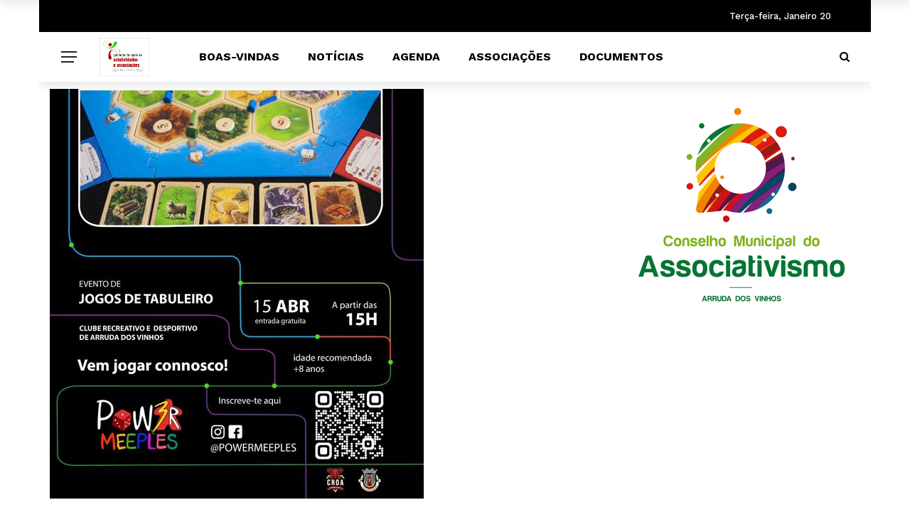

--- FILE ---
content_type: text/css
request_url: https://associativismo.arrudadosvinhos.com.pt/wp-content/plugins/listdom-pro/assets/packages/font-awesome/css/font-awesome.min.css?ver=2.3.0
body_size: 24758
content:
/*!
 * Font Awesome Free 5.13.0 by @fontawesome - https://fontawesome.com
 * License - https://fontawesome.com/license/free (Icons: CC BY 4.0, Fonts: SIL OFL 1.1, Code: MIT License)
 */
.fa,.fab,.fad,.fal,.far,.fas{-moz-osx-font-smoothing:grayscale;-webkit-font-smoothing:antialiased;display:inline-block;font-style:normal;font-variant:normal;text-rendering:auto;line-height:1}.fa-lg{font-size:1.33333em;line-height:.75em;vertical-align:-.0667em}.fa-xs{font-size:.75em}.fa-sm{font-size:.875em}.fa-1x{font-size:1em}.fa-2x{font-size:2em}.fa-3x{font-size:3em}.fa-4x{font-size:4em}.fa-5x{font-size:5em}.fa-6x{font-size:6em}.fa-7x{font-size:7em}.fa-8x{font-size:8em}.fa-9x{font-size:9em}.fa-10x{font-size:10em}.fa-fw{text-align:center;width:1.25em}.fa-ul{list-style-type:none;margin-left:2.5em;padding-left:0}.fa-ul>li{position:relative}.fa-li{left:-2em;position:absolute;text-align:center;width:2em;line-height:inherit}.fa-border{border:.08em solid #eee;border-radius:.1em;padding:.2em .25em .15em}.fa-pull-left{float:left}.fa-pull-right{float:right}.fa.fa-pull-left,.fab.fa-pull-left,.fal.fa-pull-left,.far.fa-pull-left,.fas.fa-pull-left{margin-right:.3em}.fa.fa-pull-right,.fab.fa-pull-right,.fal.fa-pull-right,.far.fa-pull-right,.fas.fa-pull-right{margin-left:.3em}.fa-spin{-webkit-animation:fa-spin 2s linear infinite;animation:fa-spin 2s linear infinite}.fa-pulse{-webkit-animation:fa-spin 1s steps(8) infinite;animation:fa-spin 1s steps(8) infinite}@-webkit-keyframes fa-spin{0%{-webkit-transform:rotate(0deg);transform:rotate(0deg)}to{-webkit-transform:rotate(1turn);transform:rotate(1turn)}}@keyframes fa-spin{0%{-webkit-transform:rotate(0deg);transform:rotate(0deg)}to{-webkit-transform:rotate(1turn);transform:rotate(1turn)}}.fa-rotate-90{-ms-filter:"progid:DXImageTransform.Microsoft.BasicImage(rotation=1)";-webkit-transform:rotate(90deg);transform:rotate(90deg)}.fa-rotate-180{-ms-filter:"progid:DXImageTransform.Microsoft.BasicImage(rotation=2)";-webkit-transform:rotate(180deg);transform:rotate(180deg)}.fa-rotate-270{-ms-filter:"progid:DXImageTransform.Microsoft.BasicImage(rotation=3)";-webkit-transform:rotate(270deg);transform:rotate(270deg)}.fa-flip-horizontal{-ms-filter:"progid:DXImageTransform.Microsoft.BasicImage(rotation=0, mirror=1)";-webkit-transform:scaleX(-1);transform:scaleX(-1)}.fa-flip-vertical{-webkit-transform:scaleY(-1);transform:scaleY(-1)}.fa-flip-both,.fa-flip-horizontal.fa-flip-vertical,.fa-flip-vertical{-ms-filter:"progid:DXImageTransform.Microsoft.BasicImage(rotation=2, mirror=1)"}.fa-flip-both,.fa-flip-horizontal.fa-flip-vertical{-webkit-transform:scale(-1);transform:scale(-1)}:root .fa-flip-both,:root .fa-flip-horizontal,:root .fa-flip-vertical,:root .fa-rotate-90,:root .fa-rotate-180,:root .fa-rotate-270{-webkit-filter:none;filter:none}.fa-stack{display:inline-block;height:2em;line-height:2em;position:relative;vertical-align:middle;width:2.5em}.fa-stack-1x,.fa-stack-2x{left:0;position:absolute;text-align:center;width:100%}.fa-stack-1x{line-height:inherit}.fa-stack-2x{font-size:2em}.fa-inverse{color:#fff}.fa-500px:before{content:"\f26e"}.fa-accessible-icon:before{content:"\f368"}.fa-accusoft:before{content:"\f369"}.fa-acquisitions-incorporated:before{content:"\f6af"}.fa-ad:before{content:"\f641"}.fa-address-book:before{content:"\f2b9"}.fa-address-card:before{content:"\f2bb"}.fa-adjust:before{content:"\f042"}.fa-adn:before{content:"\f170"}.fa-adobe:before{content:"\f778"}.fa-adversal:before{content:"\f36a"}.fa-affiliatetheme:before{content:"\f36b"}.fa-air-freshener:before{content:"\f5d0"}.fa-airbnb:before{content:"\f834"}.fa-algolia:before{content:"\f36c"}.fa-align-center:before{content:"\f037"}.fa-align-justify:before{content:"\f039"}.fa-align-left:before{content:"\f036"}.fa-align-right:before{content:"\f038"}.fa-alipay:before{content:"\f642"}.fa-allergies:before{content:"\f461"}.fa-amazon:before{content:"\f270"}.fa-amazon-pay:before{content:"\f42c"}.fa-ambulance:before{content:"\f0f9"}.fa-american-sign-language-interpreting:before{content:"\f2a3"}.fa-amilia:before{content:"\f36d"}.fa-anchor:before{content:"\f13d"}.fa-android:before{content:"\f17b"}.fa-angellist:before{content:"\f209"}.fa-angle-double-down:before{content:"\f103"}.fa-angle-double-left:before{content:"\f100"}.fa-angle-double-right:before{content:"\f101"}.fa-angle-double-up:before{content:"\f102"}.fa-angle-down:before{content:"\f107"}.fa-angle-left:before{content:"\f104"}.fa-angle-right:before{content:"\f105"}.fa-angle-up:before{content:"\f106"}.fa-angry:before{content:"\f556"}.fa-angrycreative:before{content:"\f36e"}.fa-angular:before{content:"\f420"}.fa-ankh:before{content:"\f644"}.fa-app-store:before{content:"\f36f"}.fa-app-store-ios:before{content:"\f370"}.fa-apper:before{content:"\f371"}.fa-apple:before{content:"\f179"}.fa-apple-alt:before{content:"\f5d1"}.fa-apple-pay:before{content:"\f415"}.fa-archive:before{content:"\f187"}.fa-archway:before{content:"\f557"}.fa-arrow-alt-circle-down:before{content:"\f358"}.fa-arrow-alt-circle-left:before{content:"\f359"}.fa-arrow-alt-circle-right:before{content:"\f35a"}.fa-arrow-alt-circle-up:before{content:"\f35b"}.fa-arrow-circle-down:before{content:"\f0ab"}.fa-arrow-circle-left:before{content:"\f0a8"}.fa-arrow-circle-right:before{content:"\f0a9"}.fa-arrow-circle-up:before{content:"\f0aa"}.fa-arrow-down:before{content:"\f063"}.fa-arrow-left:before{content:"\f060"}.fa-arrow-right:before{content:"\f061"}.fa-arrow-up:before{content:"\f062"}.fa-arrows-alt:before{content:"\f0b2"}.fa-arrows-alt-h:before{content:"\f337"}.fa-arrows-alt-v:before{content:"\f338"}.fa-artstation:before{content:"\f77a"}.fa-assistive-listening-systems:before{content:"\f2a2"}.fa-asterisk:before{content:"\f069"}.fa-asymmetrik:before{content:"\f372"}.fa-at:before{content:"\f1fa"}.fa-atlas:before{content:"\f558"}.fa-atlassian:before{content:"\f77b"}.fa-atom:before{content:"\f5d2"}.fa-audible:before{content:"\f373"}.fa-audio-description:before{content:"\f29e"}.fa-autoprefixer:before{content:"\f41c"}.fa-avianex:before{content:"\f374"}.fa-aviato:before{content:"\f421"}.fa-award:before{content:"\f559"}.fa-aws:before{content:"\f375"}.fa-baby:before{content:"\f77c"}.fa-baby-carriage:before{content:"\f77d"}.fa-backspace:before{content:"\f55a"}.fa-backward:before{content:"\f04a"}.fa-bacon:before{content:"\f7e5"}.fa-bahai:before{content:"\f666"}.fa-balance-scale:before{content:"\f24e"}.fa-balance-scale-left:before{content:"\f515"}.fa-balance-scale-right:before{content:"\f516"}.fa-ban:before{content:"\f05e"}.fa-band-aid:before{content:"\f462"}.fa-bandcamp:before{content:"\f2d5"}.fa-barcode:before{content:"\f02a"}.fa-bars:before{content:"\f0c9"}.fa-baseball-ball:before{content:"\f433"}.fa-basketball-ball:before{content:"\f434"}.fa-bath:before{content:"\f2cd"}.fa-battery-empty:before{content:"\f244"}.fa-battery-full:before{content:"\f240"}.fa-battery-half:before{content:"\f242"}.fa-battery-quarter:before{content:"\f243"}.fa-battery-three-quarters:before{content:"\f241"}.fa-battle-net:before{content:"\f835"}.fa-bed:before{content:"\f236"}.fa-beer:before{content:"\f0fc"}.fa-behance:before{content:"\f1b4"}.fa-behance-square:before{content:"\f1b5"}.fa-bell:before{content:"\f0f3"}.fa-bell-slash:before{content:"\f1f6"}.fa-bezier-curve:before{content:"\f55b"}.fa-bible:before{content:"\f647"}.fa-bicycle:before{content:"\f206"}.fa-biking:before{content:"\f84a"}.fa-bimobject:before{content:"\f378"}.fa-binoculars:before{content:"\f1e5"}.fa-biohazard:before{content:"\f780"}.fa-birthday-cake:before{content:"\f1fd"}.fa-bitbucket:before{content:"\f171"}.fa-bitcoin:before{content:"\f379"}.fa-bity:before{content:"\f37a"}.fa-black-tie:before{content:"\f27e"}.fa-blackberry:before{content:"\f37b"}.fa-blender:before{content:"\f517"}.fa-blender-phone:before{content:"\f6b6"}.fa-blind:before{content:"\f29d"}.fa-blog:before{content:"\f781"}.fa-blogger:before{content:"\f37c"}.fa-blogger-b:before{content:"\f37d"}.fa-bluetooth:before{content:"\f293"}.fa-bluetooth-b:before{content:"\f294"}.fa-bold:before{content:"\f032"}.fa-bolt:before{content:"\f0e7"}.fa-bomb:before{content:"\f1e2"}.fa-bone:before{content:"\f5d7"}.fa-bong:before{content:"\f55c"}.fa-book:before{content:"\f02d"}.fa-book-dead:before{content:"\f6b7"}.fa-book-medical:before{content:"\f7e6"}.fa-book-open:before{content:"\f518"}.fa-book-reader:before{content:"\f5da"}.fa-bookmark:before{content:"\f02e"}.fa-bootstrap:before{content:"\f836"}.fa-border-all:before{content:"\f84c"}.fa-border-none:before{content:"\f850"}.fa-border-style:before{content:"\f853"}.fa-bowling-ball:before{content:"\f436"}.fa-box:before{content:"\f466"}.fa-box-open:before{content:"\f49e"}.fa-box-tissue:before{content:"\f95b"}.fa-boxes:before{content:"\f468"}.fa-braille:before{content:"\f2a1"}.fa-brain:before{content:"\f5dc"}.fa-bread-slice:before{content:"\f7ec"}.fa-briefcase:before{content:"\f0b1"}.fa-briefcase-medical:before{content:"\f469"}.fa-broadcast-tower:before{content:"\f519"}.fa-broom:before{content:"\f51a"}.fa-brush:before{content:"\f55d"}.fa-btc:before{content:"\f15a"}.fa-buffer:before{content:"\f837"}.fa-bug:before{content:"\f188"}.fa-building:before{content:"\f1ad"}.fa-bullhorn:before{content:"\f0a1"}.fa-bullseye:before{content:"\f140"}.fa-burn:before{content:"\f46a"}.fa-buromobelexperte:before{content:"\f37f"}.fa-bus:before{content:"\f207"}.fa-bus-alt:before{content:"\f55e"}.fa-business-time:before{content:"\f64a"}.fa-buy-n-large:before{content:"\f8a6"}.fa-buysellads:before{content:"\f20d"}.fa-calculator:before{content:"\f1ec"}.fa-calendar:before{content:"\f133"}.fa-calendar-alt:before{content:"\f073"}.fa-calendar-check:before{content:"\f274"}.fa-calendar-day:before{content:"\f783"}.fa-calendar-minus:before{content:"\f272"}.fa-calendar-plus:before{content:"\f271"}.fa-calendar-times:before{content:"\f273"}.fa-calendar-week:before{content:"\f784"}.fa-camera:before{content:"\f030"}.fa-camera-retro:before{content:"\f083"}.fa-campground:before{content:"\f6bb"}.fa-canadian-maple-leaf:before{content:"\f785"}.fa-candy-cane:before{content:"\f786"}.fa-cannabis:before{content:"\f55f"}.fa-capsules:before{content:"\f46b"}.fa-car:before{content:"\f1b9"}.fa-car-alt:before{content:"\f5de"}.fa-car-battery:before{content:"\f5df"}.fa-car-crash:before{content:"\f5e1"}.fa-car-side:before{content:"\f5e4"}.fa-caravan:before{content:"\f8ff"}.fa-caret-down:before{content:"\f0d7"}.fa-caret-left:before{content:"\f0d9"}.fa-caret-right:before{content:"\f0da"}.fa-caret-square-down:before{content:"\f150"}.fa-caret-square-left:before{content:"\f191"}.fa-caret-square-right:before{content:"\f152"}.fa-caret-square-up:before{content:"\f151"}.fa-caret-up:before{content:"\f0d8"}.fa-carrot:before{content:"\f787"}.fa-cart-arrow-down:before{content:"\f218"}.fa-cart-plus:before{content:"\f217"}.fa-cash-register:before{content:"\f788"}.fa-cat:before{content:"\f6be"}.fa-cc-amazon-pay:before{content:"\f42d"}.fa-cc-amex:before{content:"\f1f3"}.fa-cc-apple-pay:before{content:"\f416"}.fa-cc-diners-club:before{content:"\f24c"}.fa-cc-discover:before{content:"\f1f2"}.fa-cc-jcb:before{content:"\f24b"}.fa-cc-mastercard:before{content:"\f1f1"}.fa-cc-paypal:before{content:"\f1f4"}.fa-cc-stripe:before{content:"\f1f5"}.fa-cc-visa:before{content:"\f1f0"}.fa-centercode:before{content:"\f380"}.fa-centos:before{content:"\f789"}.fa-certificate:before{content:"\f0a3"}.fa-chair:before{content:"\f6c0"}.fa-chalkboard:before{content:"\f51b"}.fa-chalkboard-teacher:before{content:"\f51c"}.fa-charging-station:before{content:"\f5e7"}.fa-chart-area:before{content:"\f1fe"}.fa-chart-bar:before{content:"\f080"}.fa-chart-line:before{content:"\f201"}.fa-chart-pie:before{content:"\f200"}.fa-check:before{content:"\f00c"}.fa-check-circle:before{content:"\f058"}.fa-check-double:before{content:"\f560"}.fa-check-square:before{content:"\f14a"}.fa-cheese:before{content:"\f7ef"}.fa-chess:before{content:"\f439"}.fa-chess-bishop:before{content:"\f43a"}.fa-chess-board:before{content:"\f43c"}.fa-chess-king:before{content:"\f43f"}.fa-chess-knight:before{content:"\f441"}.fa-chess-pawn:before{content:"\f443"}.fa-chess-queen:before{content:"\f445"}.fa-chess-rook:before{content:"\f447"}.fa-chevron-circle-down:before{content:"\f13a"}.fa-chevron-circle-left:before{content:"\f137"}.fa-chevron-circle-right:before{content:"\f138"}.fa-chevron-circle-up:before{content:"\f139"}.fa-chevron-down:before{content:"\f078"}.fa-chevron-left:before{content:"\f053"}.fa-chevron-right:before{content:"\f054"}.fa-chevron-up:before{content:"\f077"}.fa-child:before{content:"\f1ae"}.fa-chrome:before{content:"\f268"}.fa-chromecast:before{content:"\f838"}.fa-church:before{content:"\f51d"}.fa-circle:before{content:"\f111"}.fa-circle-notch:before{content:"\f1ce"}.fa-city:before{content:"\f64f"}.fa-clinic-medical:before{content:"\f7f2"}.fa-clipboard:before{content:"\f328"}.fa-clipboard-check:before{content:"\f46c"}.fa-clipboard-list:before{content:"\f46d"}.fa-clock:before{content:"\f017"}.fa-clone:before{content:"\f24d"}.fa-closed-captioning:before{content:"\f20a"}.fa-cloud:before{content:"\f0c2"}.fa-cloud-download-alt:before{content:"\f381"}.fa-cloud-meatball:before{content:"\f73b"}.fa-cloud-moon:before{content:"\f6c3"}.fa-cloud-moon-rain:before{content:"\f73c"}.fa-cloud-rain:before{content:"\f73d"}.fa-cloud-showers-heavy:before{content:"\f740"}.fa-cloud-sun:before{content:"\f6c4"}.fa-cloud-sun-rain:before{content:"\f743"}.fa-cloud-upload-alt:before{content:"\f382"}.fa-cloudscale:before{content:"\f383"}.fa-cloudsmith:before{content:"\f384"}.fa-cloudversify:before{content:"\f385"}.fa-cocktail:before{content:"\f561"}.fa-code:before{content:"\f121"}.fa-code-branch:before{content:"\f126"}.fa-codepen:before{content:"\f1cb"}.fa-codiepie:before{content:"\f284"}.fa-coffee:before{content:"\f0f4"}.fa-cog:before{content:"\f013"}.fa-cogs:before{content:"\f085"}.fa-coins:before{content:"\f51e"}.fa-columns:before{content:"\f0db"}.fa-comment:before{content:"\f075"}.fa-comment-alt:before{content:"\f27a"}.fa-comment-dollar:before{content:"\f651"}.fa-comment-dots:before{content:"\f4ad"}.fa-comment-medical:before{content:"\f7f5"}.fa-comment-slash:before{content:"\f4b3"}.fa-comments:before{content:"\f086"}.fa-comments-dollar:before{content:"\f653"}.fa-compact-disc:before{content:"\f51f"}.fa-compass:before{content:"\f14e"}.fa-compress:before{content:"\f066"}.fa-compress-alt:before{content:"\f422"}.fa-compress-arrows-alt:before{content:"\f78c"}.fa-concierge-bell:before{content:"\f562"}.fa-confluence:before{content:"\f78d"}.fa-connectdevelop:before{content:"\f20e"}.fa-contao:before{content:"\f26d"}.fa-cookie:before{content:"\f563"}.fa-cookie-bite:before{content:"\f564"}.fa-copy:before{content:"\f0c5"}.fa-copyright:before{content:"\f1f9"}.fa-cotton-bureau:before{content:"\f89e"}.fa-couch:before{content:"\f4b8"}.fa-cpanel:before{content:"\f388"}.fa-creative-commons:before{content:"\f25e"}.fa-creative-commons-by:before{content:"\f4e7"}.fa-creative-commons-nc:before{content:"\f4e8"}.fa-creative-commons-nc-eu:before{content:"\f4e9"}.fa-creative-commons-nc-jp:before{content:"\f4ea"}.fa-creative-commons-nd:before{content:"\f4eb"}.fa-creative-commons-pd:before{content:"\f4ec"}.fa-creative-commons-pd-alt:before{content:"\f4ed"}.fa-creative-commons-remix:before{content:"\f4ee"}.fa-creative-commons-sa:before{content:"\f4ef"}.fa-creative-commons-sampling:before{content:"\f4f0"}.fa-creative-commons-sampling-plus:before{content:"\f4f1"}.fa-creative-commons-share:before{content:"\f4f2"}.fa-creative-commons-zero:before{content:"\f4f3"}.fa-credit-card:before{content:"\f09d"}.fa-critical-role:before{content:"\f6c9"}.fa-crop:before{content:"\f125"}.fa-crop-alt:before{content:"\f565"}.fa-cross:before{content:"\f654"}.fa-crosshairs:before{content:"\f05b"}.fa-crow:before{content:"\f520"}.fa-crown:before{content:"\f521"}.fa-crutch:before{content:"\f7f7"}.fa-css3:before{content:"\f13c"}.fa-css3-alt:before{content:"\f38b"}.fa-cube:before{content:"\f1b2"}.fa-cubes:before{content:"\f1b3"}.fa-cut:before{content:"\f0c4"}.fa-cuttlefish:before{content:"\f38c"}.fa-d-and-d:before{content:"\f38d"}.fa-d-and-d-beyond:before{content:"\f6ca"}.fa-dailymotion:before{content:"\f952"}.fa-dashcube:before{content:"\f210"}.fa-database:before{content:"\f1c0"}.fa-deaf:before{content:"\f2a4"}.fa-delicious:before{content:"\f1a5"}.fa-democrat:before{content:"\f747"}.fa-deploydog:before{content:"\f38e"}.fa-deskpro:before{content:"\f38f"}.fa-desktop:before{content:"\f108"}.fa-dev:before{content:"\f6cc"}.fa-deviantart:before{content:"\f1bd"}.fa-dharmachakra:before{content:"\f655"}.fa-dhl:before{content:"\f790"}.fa-diagnoses:before{content:"\f470"}.fa-diaspora:before{content:"\f791"}.fa-dice:before{content:"\f522"}.fa-dice-d20:before{content:"\f6cf"}.fa-dice-d6:before{content:"\f6d1"}.fa-dice-five:before{content:"\f523"}.fa-dice-four:before{content:"\f524"}.fa-dice-one:before{content:"\f525"}.fa-dice-six:before{content:"\f526"}.fa-dice-three:before{content:"\f527"}.fa-dice-two:before{content:"\f528"}.fa-digg:before{content:"\f1a6"}.fa-digital-ocean:before{content:"\f391"}.fa-digital-tachograph:before{content:"\f566"}.fa-directions:before{content:"\f5eb"}.fa-discord:before{content:"\f392"}.fa-discourse:before{content:"\f393"}.fa-disease:before{content:"\f7fa"}.fa-divide:before{content:"\f529"}.fa-dizzy:before{content:"\f567"}.fa-dna:before{content:"\f471"}.fa-dochub:before{content:"\f394"}.fa-docker:before{content:"\f395"}.fa-dog:before{content:"\f6d3"}.fa-dollar-sign:before{content:"\f155"}.fa-dolly:before{content:"\f472"}.fa-dolly-flatbed:before{content:"\f474"}.fa-donate:before{content:"\f4b9"}.fa-door-closed:before{content:"\f52a"}.fa-door-open:before{content:"\f52b"}.fa-dot-circle:before{content:"\f192"}.fa-dove:before{content:"\f4ba"}.fa-download:before{content:"\f019"}.fa-draft2digital:before{content:"\f396"}.fa-drafting-compass:before{content:"\f568"}.fa-dragon:before{content:"\f6d5"}.fa-draw-polygon:before{content:"\f5ee"}.fa-dribbble:before{content:"\f17d"}.fa-dribbble-square:before{content:"\f397"}.fa-dropbox:before{content:"\f16b"}.fa-drum:before{content:"\f569"}.fa-drum-steelpan:before{content:"\f56a"}.fa-drumstick-bite:before{content:"\f6d7"}.fa-drupal:before{content:"\f1a9"}.fa-dumbbell:before{content:"\f44b"}.fa-dumpster:before{content:"\f793"}.fa-dumpster-fire:before{content:"\f794"}.fa-dungeon:before{content:"\f6d9"}.fa-dyalog:before{content:"\f399"}.fa-earlybirds:before{content:"\f39a"}.fa-ebay:before{content:"\f4f4"}.fa-edge:before{content:"\f282"}.fa-edit:before{content:"\f044"}.fa-egg:before{content:"\f7fb"}.fa-eject:before{content:"\f052"}.fa-elementor:before{content:"\f430"}.fa-ellipsis-h:before{content:"\f141"}.fa-ellipsis-v:before{content:"\f142"}.fa-ello:before{content:"\f5f1"}.fa-ember:before{content:"\f423"}.fa-empire:before{content:"\f1d1"}.fa-envelope:before{content:"\f0e0"}.fa-envelope-open:before{content:"\f2b6"}.fa-envelope-open-text:before{content:"\f658"}.fa-envelope-square:before{content:"\f199"}.fa-envira:before{content:"\f299"}.fa-equals:before{content:"\f52c"}.fa-eraser:before{content:"\f12d"}.fa-erlang:before{content:"\f39d"}.fa-ethereum:before{content:"\f42e"}.fa-ethernet:before{content:"\f796"}.fa-etsy:before{content:"\f2d7"}.fa-euro-sign:before{content:"\f153"}.fa-evernote:before{content:"\f839"}.fa-exchange-alt:before{content:"\f362"}.fa-exclamation:before{content:"\f12a"}.fa-exclamation-circle:before{content:"\f06a"}.fa-exclamation-triangle:before{content:"\f071"}.fa-expand:before{content:"\f065"}.fa-expand-alt:before{content:"\f424"}.fa-expand-arrows-alt:before{content:"\f31e"}.fa-expeditedssl:before{content:"\f23e"}.fa-external-link-alt:before{content:"\f35d"}.fa-external-link-square-alt:before{content:"\f360"}.fa-eye:before{content:"\f06e"}.fa-eye-dropper:before{content:"\f1fb"}.fa-eye-slash:before{content:"\f070"}.fa-facebook:before{content:"\f09a"}.fa-facebook-f:before{content:"\f39e"}.fa-facebook-messenger:before{content:"\f39f"}.fa-facebook-square:before{content:"\f082"}.fa-fan:before{content:"\f863"}.fa-fantasy-flight-games:before{content:"\f6dc"}.fa-fast-backward:before{content:"\f049"}.fa-fast-forward:before{content:"\f050"}.fa-faucet:before{content:"\f905"}.fa-fax:before{content:"\f1ac"}.fa-feather:before{content:"\f52d"}.fa-feather-alt:before{content:"\f56b"}.fa-fedex:before{content:"\f797"}.fa-fedora:before{content:"\f798"}.fa-female:before{content:"\f182"}.fa-fighter-jet:before{content:"\f0fb"}.fa-figma:before{content:"\f799"}.fa-file:before{content:"\f15b"}.fa-file-alt:before{content:"\f15c"}.fa-file-archive:before{content:"\f1c6"}.fa-file-audio:before{content:"\f1c7"}.fa-file-code:before{content:"\f1c9"}.fa-file-contract:before{content:"\f56c"}.fa-file-csv:before{content:"\f6dd"}.fa-file-download:before{content:"\f56d"}.fa-file-excel:before{content:"\f1c3"}.fa-file-export:before{content:"\f56e"}.fa-file-image:before{content:"\f1c5"}.fa-file-import:before{content:"\f56f"}.fa-file-invoice:before{content:"\f570"}.fa-file-invoice-dollar:before{content:"\f571"}.fa-file-medical:before{content:"\f477"}.fa-file-medical-alt:before{content:"\f478"}.fa-file-pdf:before{content:"\f1c1"}.fa-file-powerpoint:before{content:"\f1c4"}.fa-file-prescription:before{content:"\f572"}.fa-file-signature:before{content:"\f573"}.fa-file-upload:before{content:"\f574"}.fa-file-video:before{content:"\f1c8"}.fa-file-word:before{content:"\f1c2"}.fa-fill:before{content:"\f575"}.fa-fill-drip:before{content:"\f576"}.fa-film:before{content:"\f008"}.fa-filter:before{content:"\f0b0"}.fa-fingerprint:before{content:"\f577"}.fa-fire:before{content:"\f06d"}.fa-fire-alt:before{content:"\f7e4"}.fa-fire-extinguisher:before{content:"\f134"}.fa-firefox:before{content:"\f269"}.fa-firefox-browser:before{content:"\f907"}.fa-first-aid:before{content:"\f479"}.fa-first-order:before{content:"\f2b0"}.fa-first-order-alt:before{content:"\f50a"}.fa-firstdraft:before{content:"\f3a1"}.fa-fish:before{content:"\f578"}.fa-fist-raised:before{content:"\f6de"}.fa-flag:before{content:"\f024"}.fa-flag-checkered:before{content:"\f11e"}.fa-flag-usa:before{content:"\f74d"}.fa-flask:before{content:"\f0c3"}.fa-flickr:before{content:"\f16e"}.fa-flipboard:before{content:"\f44d"}.fa-flushed:before{content:"\f579"}.fa-fly:before{content:"\f417"}.fa-folder:before{content:"\f07b"}.fa-folder-minus:before{content:"\f65d"}.fa-folder-open:before{content:"\f07c"}.fa-folder-plus:before{content:"\f65e"}.fa-font:before{content:"\f031"}.fa-font-awesome:before{content:"\f2b4"}.fa-font-awesome-alt:before{content:"\f35c"}.fa-font-awesome-flag:before{content:"\f425"}.fa-font-awesome-logo-full:before{content:"\f4e6"}.fa-fonticons:before{content:"\f280"}.fa-fonticons-fi:before{content:"\f3a2"}.fa-football-ball:before{content:"\f44e"}.fa-fort-awesome:before{content:"\f286"}.fa-fort-awesome-alt:before{content:"\f3a3"}.fa-forumbee:before{content:"\f211"}.fa-forward:before{content:"\f04e"}.fa-foursquare:before{content:"\f180"}.fa-free-code-camp:before{content:"\f2c5"}.fa-freebsd:before{content:"\f3a4"}.fa-frog:before{content:"\f52e"}.fa-frown:before{content:"\f119"}.fa-frown-open:before{content:"\f57a"}.fa-fulcrum:before{content:"\f50b"}.fa-funnel-dollar:before{content:"\f662"}.fa-futbol:before{content:"\f1e3"}.fa-galactic-republic:before{content:"\f50c"}.fa-galactic-senate:before{content:"\f50d"}.fa-gamepad:before{content:"\f11b"}.fa-gas-pump:before{content:"\f52f"}.fa-gavel:before{content:"\f0e3"}.fa-gem:before{content:"\f3a5"}.fa-genderless:before{content:"\f22d"}.fa-get-pocket:before{content:"\f265"}.fa-gg:before{content:"\f260"}.fa-gg-circle:before{content:"\f261"}.fa-ghost:before{content:"\f6e2"}.fa-gift:before{content:"\f06b"}.fa-gifts:before{content:"\f79c"}.fa-git:before{content:"\f1d3"}.fa-git-alt:before{content:"\f841"}.fa-git-square:before{content:"\f1d2"}.fa-github:before{content:"\f09b"}.fa-github-alt:before{content:"\f113"}.fa-github-square:before{content:"\f092"}.fa-gitkraken:before{content:"\f3a6"}.fa-gitlab:before{content:"\f296"}.fa-gitter:before{content:"\f426"}.fa-glass-cheers:before{content:"\f79f"}.fa-glass-martini:before{content:"\f000"}.fa-glass-martini-alt:before{content:"\f57b"}.fa-glass-whiskey:before{content:"\f7a0"}.fa-glasses:before{content:"\f530"}.fa-glide:before{content:"\f2a5"}.fa-glide-g:before{content:"\f2a6"}.fa-globe:before{content:"\f0ac"}.fa-globe-africa:before{content:"\f57c"}.fa-globe-americas:before{content:"\f57d"}.fa-globe-asia:before{content:"\f57e"}.fa-globe-europe:before{content:"\f7a2"}.fa-gofore:before{content:"\f3a7"}.fa-golf-ball:before{content:"\f450"}.fa-goodreads:before{content:"\f3a8"}.fa-goodreads-g:before{content:"\f3a9"}.fa-google:before{content:"\f1a0"}.fa-google-drive:before{content:"\f3aa"}.fa-google-play:before{content:"\f3ab"}.fa-google-plus:before{content:"\f2b3"}.fa-google-plus-g:before{content:"\f0d5"}.fa-google-plus-square:before{content:"\f0d4"}.fa-google-wallet:before{content:"\f1ee"}.fa-gopuram:before{content:"\f664"}.fa-graduation-cap:before{content:"\f19d"}.fa-gratipay:before{content:"\f184"}.fa-grav:before{content:"\f2d6"}.fa-greater-than:before{content:"\f531"}.fa-greater-than-equal:before{content:"\f532"}.fa-grimace:before{content:"\f57f"}.fa-grin:before{content:"\f580"}.fa-grin-alt:before{content:"\f581"}.fa-grin-beam:before{content:"\f582"}.fa-grin-beam-sweat:before{content:"\f583"}.fa-grin-hearts:before{content:"\f584"}.fa-grin-squint:before{content:"\f585"}.fa-grin-squint-tears:before{content:"\f586"}.fa-grin-stars:before{content:"\f587"}.fa-grin-tears:before{content:"\f588"}.fa-grin-tongue:before{content:"\f589"}.fa-grin-tongue-squint:before{content:"\f58a"}.fa-grin-tongue-wink:before{content:"\f58b"}.fa-grin-wink:before{content:"\f58c"}.fa-grip-horizontal:before{content:"\f58d"}.fa-grip-lines:before{content:"\f7a4"}.fa-grip-lines-vertical:before{content:"\f7a5"}.fa-grip-vertical:before{content:"\f58e"}.fa-gripfire:before{content:"\f3ac"}.fa-grunt:before{content:"\f3ad"}.fa-guitar:before{content:"\f7a6"}.fa-gulp:before{content:"\f3ae"}.fa-h-square:before{content:"\f0fd"}.fa-hacker-news:before{content:"\f1d4"}.fa-hacker-news-square:before{content:"\f3af"}.fa-hackerrank:before{content:"\f5f7"}.fa-hamburger:before{content:"\f805"}.fa-hammer:before{content:"\f6e3"}.fa-hamsa:before{content:"\f665"}.fa-hand-holding:before{content:"\f4bd"}.fa-hand-holding-heart:before{content:"\f4be"}.fa-hand-holding-medical:before{content:"\f95c"}.fa-hand-holding-usd:before{content:"\f4c0"}.fa-hand-holding-water:before{content:"\f4c1"}.fa-hand-lizard:before{content:"\f258"}.fa-hand-middle-finger:before{content:"\f806"}.fa-hand-paper:before{content:"\f256"}.fa-hand-peace:before{content:"\f25b"}.fa-hand-point-down:before{content:"\f0a7"}.fa-hand-point-left:before{content:"\f0a5"}.fa-hand-point-right:before{content:"\f0a4"}.fa-hand-point-up:before{content:"\f0a6"}.fa-hand-pointer:before{content:"\f25a"}.fa-hand-rock:before{content:"\f255"}.fa-hand-scissors:before{content:"\f257"}.fa-hand-sparkles:before{content:"\f95d"}.fa-hand-spock:before{content:"\f259"}.fa-hands:before{content:"\f4c2"}.fa-hands-helping:before{content:"\f4c4"}.fa-hands-wash:before{content:"\f95e"}.fa-handshake:before{content:"\f2b5"}.fa-handshake-alt-slash:before{content:"\f95f"}.fa-handshake-slash:before{content:"\f960"}.fa-hanukiah:before{content:"\f6e6"}.fa-hard-hat:before{content:"\f807"}.fa-hashtag:before{content:"\f292"}.fa-hat-cowboy:before{content:"\f8c0"}.fa-hat-cowboy-side:before{content:"\f8c1"}.fa-hat-wizard:before{content:"\f6e8"}.fa-hdd:before{content:"\f0a0"}.fa-head-side-cough:before{content:"\f961"}.fa-head-side-cough-slash:before{content:"\f962"}.fa-head-side-mask:before{content:"\f963"}.fa-head-side-virus:before{content:"\f964"}.fa-heading:before{content:"\f1dc"}.fa-headphones:before{content:"\f025"}.fa-headphones-alt:before{content:"\f58f"}.fa-headset:before{content:"\f590"}.fa-heart:before{content:"\f004"}.fa-heart-broken:before{content:"\f7a9"}.fa-heartbeat:before{content:"\f21e"}.fa-helicopter:before{content:"\f533"}.fa-highlighter:before{content:"\f591"}.fa-hiking:before{content:"\f6ec"}.fa-hippo:before{content:"\f6ed"}.fa-hips:before{content:"\f452"}.fa-hire-a-helper:before{content:"\f3b0"}.fa-history:before{content:"\f1da"}.fa-hockey-puck:before{content:"\f453"}.fa-holly-berry:before{content:"\f7aa"}.fa-home:before{content:"\f015"}.fa-hooli:before{content:"\f427"}.fa-hornbill:before{content:"\f592"}.fa-horse:before{content:"\f6f0"}.fa-horse-head:before{content:"\f7ab"}.fa-hospital:before{content:"\f0f8"}.fa-hospital-alt:before{content:"\f47d"}.fa-hospital-symbol:before{content:"\f47e"}.fa-hospital-user:before{content:"\f80d"}.fa-hot-tub:before{content:"\f593"}.fa-hotdog:before{content:"\f80f"}.fa-hotel:before{content:"\f594"}.fa-hotjar:before{content:"\f3b1"}.fa-hourglass:before{content:"\f254"}.fa-hourglass-end:before{content:"\f253"}.fa-hourglass-half:before{content:"\f252"}.fa-hourglass-start:before{content:"\f251"}.fa-house-damage:before{content:"\f6f1"}.fa-house-user:before{content:"\f965"}.fa-houzz:before{content:"\f27c"}.fa-hryvnia:before{content:"\f6f2"}.fa-html5:before{content:"\f13b"}.fa-hubspot:before{content:"\f3b2"}.fa-i-cursor:before{content:"\f246"}.fa-ice-cream:before{content:"\f810"}.fa-icicles:before{content:"\f7ad"}.fa-icons:before{content:"\f86d"}.fa-id-badge:before{content:"\f2c1"}.fa-id-card:before{content:"\f2c2"}.fa-id-card-alt:before{content:"\f47f"}.fa-ideal:before{content:"\f913"}.fa-igloo:before{content:"\f7ae"}.fa-image:before{content:"\f03e"}.fa-images:before{content:"\f302"}.fa-imdb:before{content:"\f2d8"}.fa-inbox:before{content:"\f01c"}.fa-indent:before{content:"\f03c"}.fa-industry:before{content:"\f275"}.fa-infinity:before{content:"\f534"}.fa-info:before{content:"\f129"}.fa-info-circle:before{content:"\f05a"}.fa-instagram:before{content:"\f16d"}.fa-instagram-square:before{content:"\f955"}.fa-intercom:before{content:"\f7af"}.fa-internet-explorer:before{content:"\f26b"}.fa-invision:before{content:"\f7b0"}.fa-ioxhost:before{content:"\f208"}.fa-italic:before{content:"\f033"}.fa-itch-io:before{content:"\f83a"}.fa-itunes:before{content:"\f3b4"}.fa-itunes-note:before{content:"\f3b5"}.fa-java:before{content:"\f4e4"}.fa-jedi:before{content:"\f669"}.fa-jedi-order:before{content:"\f50e"}.fa-jenkins:before{content:"\f3b6"}.fa-jira:before{content:"\f7b1"}.fa-joget:before{content:"\f3b7"}.fa-joint:before{content:"\f595"}.fa-joomla:before{content:"\f1aa"}.fa-journal-whills:before{content:"\f66a"}.fa-js:before{content:"\f3b8"}.fa-js-square:before{content:"\f3b9"}.fa-jsfiddle:before{content:"\f1cc"}.fa-kaaba:before{content:"\f66b"}.fa-kaggle:before{content:"\f5fa"}.fa-key:before{content:"\f084"}.fa-keybase:before{content:"\f4f5"}.fa-keyboard:before{content:"\f11c"}.fa-keycdn:before{content:"\f3ba"}.fa-khanda:before{content:"\f66d"}.fa-kickstarter:before{content:"\f3bb"}.fa-kickstarter-k:before{content:"\f3bc"}.fa-kiss:before{content:"\f596"}.fa-kiss-beam:before{content:"\f597"}.fa-kiss-wink-heart:before{content:"\f598"}.fa-kiwi-bird:before{content:"\f535"}.fa-korvue:before{content:"\f42f"}.fa-landmark:before{content:"\f66f"}.fa-language:before{content:"\f1ab"}.fa-laptop:before{content:"\f109"}.fa-laptop-code:before{content:"\f5fc"}.fa-laptop-house:before{content:"\f966"}.fa-laptop-medical:before{content:"\f812"}.fa-laravel:before{content:"\f3bd"}.fa-lastfm:before{content:"\f202"}.fa-lastfm-square:before{content:"\f203"}.fa-laugh:before{content:"\f599"}.fa-laugh-beam:before{content:"\f59a"}.fa-laugh-squint:before{content:"\f59b"}.fa-laugh-wink:before{content:"\f59c"}.fa-layer-group:before{content:"\f5fd"}.fa-leaf:before{content:"\f06c"}.fa-leanpub:before{content:"\f212"}.fa-lemon:before{content:"\f094"}.fa-less:before{content:"\f41d"}.fa-less-than:before{content:"\f536"}.fa-less-than-equal:before{content:"\f537"}.fa-level-down-alt:before{content:"\f3be"}.fa-level-up-alt:before{content:"\f3bf"}.fa-life-ring:before{content:"\f1cd"}.fa-lightbulb:before{content:"\f0eb"}.fa-line:before{content:"\f3c0"}.fa-link:before{content:"\f0c1"}.fa-linkedin:before{content:"\f08c"}.fa-linkedin-in:before{content:"\f0e1"}.fa-linode:before{content:"\f2b8"}.fa-linux:before{content:"\f17c"}.fa-lira-sign:before{content:"\f195"}.fa-list:before{content:"\f03a"}.fa-list-alt:before{content:"\f022"}.fa-list-ol:before{content:"\f0cb"}.fa-list-ul:before{content:"\f0ca"}.fa-location-arrow:before{content:"\f124"}.fa-lock:before{content:"\f023"}.fa-lock-open:before{content:"\f3c1"}.fa-long-arrow-alt-down:before{content:"\f309"}.fa-long-arrow-alt-left:before{content:"\f30a"}.fa-long-arrow-alt-right:before{content:"\f30b"}.fa-long-arrow-alt-up:before{content:"\f30c"}.fa-low-vision:before{content:"\f2a8"}.fa-luggage-cart:before{content:"\f59d"}.fa-lungs:before{content:"\f604"}.fa-lungs-virus:before{content:"\f967"}.fa-lyft:before{content:"\f3c3"}.fa-magento:before{content:"\f3c4"}.fa-magic:before{content:"\f0d0"}.fa-magnet:before{content:"\f076"}.fa-mail-bulk:before{content:"\f674"}.fa-mailchimp:before{content:"\f59e"}.fa-male:before{content:"\f183"}.fa-mandalorian:before{content:"\f50f"}.fa-map:before{content:"\f279"}.fa-map-marked:before{content:"\f59f"}.fa-map-marked-alt:before{content:"\f5a0"}.fa-map-marker:before{content:"\f041"}.fa-map-marker-alt:before{content:"\f3c5"}.fa-map-pin:before{content:"\f276"}.fa-map-signs:before{content:"\f277"}.fa-markdown:before{content:"\f60f"}.fa-marker:before{content:"\f5a1"}.fa-mars:before{content:"\f222"}.fa-mars-double:before{content:"\f227"}.fa-mars-stroke:before{content:"\f229"}.fa-mars-stroke-h:before{content:"\f22b"}.fa-mars-stroke-v:before{content:"\f22a"}.fa-mask:before{content:"\f6fa"}.fa-mastodon:before{content:"\f4f6"}.fa-maxcdn:before{content:"\f136"}.fa-mdb:before{content:"\f8ca"}.fa-medal:before{content:"\f5a2"}.fa-medapps:before{content:"\f3c6"}.fa-medium:before{content:"\f23a"}.fa-medium-m:before{content:"\f3c7"}.fa-medkit:before{content:"\f0fa"}.fa-medrt:before{content:"\f3c8"}.fa-meetup:before{content:"\f2e0"}.fa-megaport:before{content:"\f5a3"}.fa-meh:before{content:"\f11a"}.fa-meh-blank:before{content:"\f5a4"}.fa-meh-rolling-eyes:before{content:"\f5a5"}.fa-memory:before{content:"\f538"}.fa-mendeley:before{content:"\f7b3"}.fa-menorah:before{content:"\f676"}.fa-mercury:before{content:"\f223"}.fa-meteor:before{content:"\f753"}.fa-microblog:before{content:"\f91a"}.fa-microchip:before{content:"\f2db"}.fa-microphone:before{content:"\f130"}.fa-microphone-alt:before{content:"\f3c9"}.fa-microphone-alt-slash:before{content:"\f539"}.fa-microphone-slash:before{content:"\f131"}.fa-microscope:before{content:"\f610"}.fa-microsoft:before{content:"\f3ca"}.fa-minus:before{content:"\f068"}.fa-minus-circle:before{content:"\f056"}.fa-minus-square:before{content:"\f146"}.fa-mitten:before{content:"\f7b5"}.fa-mix:before{content:"\f3cb"}.fa-mixcloud:before{content:"\f289"}.fa-mixer:before{content:"\f956"}.fa-mizuni:before{content:"\f3cc"}.fa-mobile:before{content:"\f10b"}.fa-mobile-alt:before{content:"\f3cd"}.fa-modx:before{content:"\f285"}.fa-monero:before{content:"\f3d0"}.fa-money-bill:before{content:"\f0d6"}.fa-money-bill-alt:before{content:"\f3d1"}.fa-money-bill-wave:before{content:"\f53a"}.fa-money-bill-wave-alt:before{content:"\f53b"}.fa-money-check:before{content:"\f53c"}.fa-money-check-alt:before{content:"\f53d"}.fa-monument:before{content:"\f5a6"}.fa-moon:before{content:"\f186"}.fa-mortar-pestle:before{content:"\f5a7"}.fa-mosque:before{content:"\f678"}.fa-motorcycle:before{content:"\f21c"}.fa-mountain:before{content:"\f6fc"}.fa-mouse:before{content:"\f8cc"}.fa-mouse-pointer:before{content:"\f245"}.fa-mug-hot:before{content:"\f7b6"}.fa-music:before{content:"\f001"}.fa-napster:before{content:"\f3d2"}.fa-neos:before{content:"\f612"}.fa-network-wired:before{content:"\f6ff"}.fa-neuter:before{content:"\f22c"}.fa-newspaper:before{content:"\f1ea"}.fa-nimblr:before{content:"\f5a8"}.fa-node:before{content:"\f419"}.fa-node-js:before{content:"\f3d3"}.fa-not-equal:before{content:"\f53e"}.fa-notes-medical:before{content:"\f481"}.fa-npm:before{content:"\f3d4"}.fa-ns8:before{content:"\f3d5"}.fa-nutritionix:before{content:"\f3d6"}.fa-object-group:before{content:"\f247"}.fa-object-ungroup:before{content:"\f248"}.fa-odnoklassniki:before{content:"\f263"}.fa-odnoklassniki-square:before{content:"\f264"}.fa-oil-can:before{content:"\f613"}.fa-old-republic:before{content:"\f510"}.fa-om:before{content:"\f679"}.fa-opencart:before{content:"\f23d"}.fa-openid:before{content:"\f19b"}.fa-opera:before{content:"\f26a"}.fa-optin-monster:before{content:"\f23c"}.fa-orcid:before{content:"\f8d2"}.fa-osi:before{content:"\f41a"}.fa-otter:before{content:"\f700"}.fa-outdent:before{content:"\f03b"}.fa-page4:before{content:"\f3d7"}.fa-pagelines:before{content:"\f18c"}.fa-pager:before{content:"\f815"}.fa-paint-brush:before{content:"\f1fc"}.fa-paint-roller:before{content:"\f5aa"}.fa-palette:before{content:"\f53f"}.fa-palfed:before{content:"\f3d8"}.fa-pallet:before{content:"\f482"}.fa-paper-plane:before{content:"\f1d8"}.fa-paperclip:before{content:"\f0c6"}.fa-parachute-box:before{content:"\f4cd"}.fa-paragraph:before{content:"\f1dd"}.fa-parking:before{content:"\f540"}.fa-passport:before{content:"\f5ab"}.fa-pastafarianism:before{content:"\f67b"}.fa-paste:before{content:"\f0ea"}.fa-patreon:before{content:"\f3d9"}.fa-pause:before{content:"\f04c"}.fa-pause-circle:before{content:"\f28b"}.fa-paw:before{content:"\f1b0"}.fa-paypal:before{content:"\f1ed"}.fa-peace:before{content:"\f67c"}.fa-pen:before{content:"\f304"}.fa-pen-alt:before{content:"\f305"}.fa-pen-fancy:before{content:"\f5ac"}.fa-pen-nib:before{content:"\f5ad"}.fa-pen-square:before{content:"\f14b"}.fa-pencil-alt:before{content:"\f303"}.fa-pencil-ruler:before{content:"\f5ae"}.fa-penny-arcade:before{content:"\f704"}.fa-people-arrows:before{content:"\f968"}.fa-people-carry:before{content:"\f4ce"}.fa-pepper-hot:before{content:"\f816"}.fa-percent:before{content:"\f295"}.fa-percentage:before{content:"\f541"}.fa-periscope:before{content:"\f3da"}.fa-person-booth:before{content:"\f756"}.fa-phabricator:before{content:"\f3db"}.fa-phoenix-framework:before{content:"\f3dc"}.fa-phoenix-squadron:before{content:"\f511"}.fa-phone:before{content:"\f095"}.fa-phone-alt:before{content:"\f879"}.fa-phone-slash:before{content:"\f3dd"}.fa-phone-square:before{content:"\f098"}.fa-phone-square-alt:before{content:"\f87b"}.fa-phone-volume:before{content:"\f2a0"}.fa-photo-video:before{content:"\f87c"}.fa-php:before{content:"\f457"}.fa-pied-piper:before{content:"\f2ae"}.fa-pied-piper-alt:before{content:"\f1a8"}.fa-pied-piper-hat:before{content:"\f4e5"}.fa-pied-piper-pp:before{content:"\f1a7"}.fa-pied-piper-square:before{content:"\f91e"}.fa-piggy-bank:before{content:"\f4d3"}.fa-pills:before{content:"\f484"}.fa-pinterest:before{content:"\f0d2"}.fa-pinterest-p:before{content:"\f231"}.fa-pinterest-square:before{content:"\f0d3"}.fa-pizza-slice:before{content:"\f818"}.fa-place-of-worship:before{content:"\f67f"}.fa-plane:before{content:"\f072"}.fa-plane-arrival:before{content:"\f5af"}.fa-plane-departure:before{content:"\f5b0"}.fa-plane-slash:before{content:"\f969"}.fa-play:before{content:"\f04b"}.fa-play-circle:before{content:"\f144"}.fa-playstation:before{content:"\f3df"}.fa-plug:before{content:"\f1e6"}.fa-plus:before{content:"\f067"}.fa-plus-circle:before{content:"\f055"}.fa-plus-square:before{content:"\f0fe"}.fa-podcast:before{content:"\f2ce"}.fa-poll:before{content:"\f681"}.fa-poll-h:before{content:"\f682"}.fa-poo:before{content:"\f2fe"}.fa-poo-storm:before{content:"\f75a"}.fa-poop:before{content:"\f619"}.fa-portrait:before{content:"\f3e0"}.fa-pound-sign:before{content:"\f154"}.fa-power-off:before{content:"\f011"}.fa-pray:before{content:"\f683"}.fa-praying-hands:before{content:"\f684"}.fa-prescription:before{content:"\f5b1"}.fa-prescription-bottle:before{content:"\f485"}.fa-prescription-bottle-alt:before{content:"\f486"}.fa-print:before{content:"\f02f"}.fa-procedures:before{content:"\f487"}.fa-product-hunt:before{content:"\f288"}.fa-project-diagram:before{content:"\f542"}.fa-pump-medical:before{content:"\f96a"}.fa-pump-soap:before{content:"\f96b"}.fa-pushed:before{content:"\f3e1"}.fa-puzzle-piece:before{content:"\f12e"}.fa-python:before{content:"\f3e2"}.fa-qq:before{content:"\f1d6"}.fa-qrcode:before{content:"\f029"}.fa-question:before{content:"\f128"}.fa-question-circle:before{content:"\f059"}.fa-quidditch:before{content:"\f458"}.fa-quinscape:before{content:"\f459"}.fa-quora:before{content:"\f2c4"}.fa-quote-left:before{content:"\f10d"}.fa-quote-right:before{content:"\f10e"}.fa-quran:before{content:"\f687"}.fa-r-project:before{content:"\f4f7"}.fa-radiation:before{content:"\f7b9"}.fa-radiation-alt:before{content:"\f7ba"}.fa-rainbow:before{content:"\f75b"}.fa-random:before{content:"\f074"}.fa-raspberry-pi:before{content:"\f7bb"}.fa-ravelry:before{content:"\f2d9"}.fa-react:before{content:"\f41b"}.fa-reacteurope:before{content:"\f75d"}.fa-readme:before{content:"\f4d5"}.fa-rebel:before{content:"\f1d0"}.fa-receipt:before{content:"\f543"}.fa-record-vinyl:before{content:"\f8d9"}.fa-recycle:before{content:"\f1b8"}.fa-red-river:before{content:"\f3e3"}.fa-reddit:before{content:"\f1a1"}.fa-reddit-alien:before{content:"\f281"}.fa-reddit-square:before{content:"\f1a2"}.fa-redhat:before{content:"\f7bc"}.fa-redo:before{content:"\f01e"}.fa-redo-alt:before{content:"\f2f9"}.fa-registered:before{content:"\f25d"}.fa-remove-format:before{content:"\f87d"}.fa-renren:before{content:"\f18b"}.fa-reply:before{content:"\f3e5"}.fa-reply-all:before{content:"\f122"}.fa-replyd:before{content:"\f3e6"}.fa-republican:before{content:"\f75e"}.fa-researchgate:before{content:"\f4f8"}.fa-resolving:before{content:"\f3e7"}.fa-restroom:before{content:"\f7bd"}.fa-retweet:before{content:"\f079"}.fa-rev:before{content:"\f5b2"}.fa-ribbon:before{content:"\f4d6"}.fa-ring:before{content:"\f70b"}.fa-road:before{content:"\f018"}.fa-robot:before{content:"\f544"}.fa-rocket:before{content:"\f135"}.fa-rocketchat:before{content:"\f3e8"}.fa-rockrms:before{content:"\f3e9"}.fa-route:before{content:"\f4d7"}.fa-rss:before{content:"\f09e"}.fa-rss-square:before{content:"\f143"}.fa-ruble-sign:before{content:"\f158"}.fa-ruler:before{content:"\f545"}.fa-ruler-combined:before{content:"\f546"}.fa-ruler-horizontal:before{content:"\f547"}.fa-ruler-vertical:before{content:"\f548"}.fa-running:before{content:"\f70c"}.fa-rupee-sign:before{content:"\f156"}.fa-sad-cry:before{content:"\f5b3"}.fa-sad-tear:before{content:"\f5b4"}.fa-safari:before{content:"\f267"}.fa-salesforce:before{content:"\f83b"}.fa-sass:before{content:"\f41e"}.fa-satellite:before{content:"\f7bf"}.fa-satellite-dish:before{content:"\f7c0"}.fa-save:before{content:"\f0c7"}.fa-schlix:before{content:"\f3ea"}.fa-school:before{content:"\f549"}.fa-screwdriver:before{content:"\f54a"}.fa-scribd:before{content:"\f28a"}.fa-scroll:before{content:"\f70e"}.fa-sd-card:before{content:"\f7c2"}.fa-search:before{content:"\f002"}.fa-search-dollar:before{content:"\f688"}.fa-search-location:before{content:"\f689"}.fa-search-minus:before{content:"\f010"}.fa-search-plus:before{content:"\f00e"}.fa-searchengin:before{content:"\f3eb"}.fa-seedling:before{content:"\f4d8"}.fa-sellcast:before{content:"\f2da"}.fa-sellsy:before{content:"\f213"}.fa-server:before{content:"\f233"}.fa-servicestack:before{content:"\f3ec"}.fa-shapes:before{content:"\f61f"}.fa-share:before{content:"\f064"}.fa-share-alt:before{content:"\f1e0"}.fa-share-alt-square:before{content:"\f1e1"}.fa-share-square:before{content:"\f14d"}.fa-shekel-sign:before{content:"\f20b"}.fa-shield-alt:before{content:"\f3ed"}.fa-shield-virus:before{content:"\f96c"}.fa-ship:before{content:"\f21a"}.fa-shipping-fast:before{content:"\f48b"}.fa-shirtsinbulk:before{content:"\f214"}.fa-shoe-prints:before{content:"\f54b"}.fa-shopify:before{content:"\f957"}.fa-shopping-bag:before{content:"\f290"}.fa-shopping-basket:before{content:"\f291"}.fa-shopping-cart:before{content:"\f07a"}.fa-shopware:before{content:"\f5b5"}.fa-shower:before{content:"\f2cc"}.fa-shuttle-van:before{content:"\f5b6"}.fa-sign:before{content:"\f4d9"}.fa-sign-in-alt:before{content:"\f2f6"}.fa-sign-language:before{content:"\f2a7"}.fa-sign-out-alt:before{content:"\f2f5"}.fa-signal:before{content:"\f012"}.fa-signature:before{content:"\f5b7"}.fa-sim-card:before{content:"\f7c4"}.fa-simplybuilt:before{content:"\f215"}.fa-sistrix:before{content:"\f3ee"}.fa-sitemap:before{content:"\f0e8"}.fa-sith:before{content:"\f512"}.fa-skating:before{content:"\f7c5"}.fa-sketch:before{content:"\f7c6"}.fa-skiing:before{content:"\f7c9"}.fa-skiing-nordic:before{content:"\f7ca"}.fa-skull:before{content:"\f54c"}.fa-skull-crossbones:before{content:"\f714"}.fa-skyatlas:before{content:"\f216"}.fa-skype:before{content:"\f17e"}.fa-slack:before{content:"\f198"}.fa-slack-hash:before{content:"\f3ef"}.fa-slash:before{content:"\f715"}.fa-sleigh:before{content:"\f7cc"}.fa-sliders-h:before{content:"\f1de"}.fa-slideshare:before{content:"\f1e7"}.fa-smile:before{content:"\f118"}.fa-smile-beam:before{content:"\f5b8"}.fa-smile-wink:before{content:"\f4da"}.fa-smog:before{content:"\f75f"}.fa-smoking:before{content:"\f48d"}.fa-smoking-ban:before{content:"\f54d"}.fa-sms:before{content:"\f7cd"}.fa-snapchat:before{content:"\f2ab"}.fa-snapchat-ghost:before{content:"\f2ac"}.fa-snapchat-square:before{content:"\f2ad"}.fa-snowboarding:before{content:"\f7ce"}.fa-snowflake:before{content:"\f2dc"}.fa-snowman:before{content:"\f7d0"}.fa-snowplow:before{content:"\f7d2"}.fa-soap:before{content:"\f96e"}.fa-socks:before{content:"\f696"}.fa-solar-panel:before{content:"\f5ba"}.fa-sort:before{content:"\f0dc"}.fa-sort-alpha-down:before{content:"\f15d"}.fa-sort-alpha-down-alt:before{content:"\f881"}.fa-sort-alpha-up:before{content:"\f15e"}.fa-sort-alpha-up-alt:before{content:"\f882"}.fa-sort-amount-down:before{content:"\f160"}.fa-sort-amount-down-alt:before{content:"\f884"}.fa-sort-amount-up:before{content:"\f161"}.fa-sort-amount-up-alt:before{content:"\f885"}.fa-sort-down:before{content:"\f0dd"}.fa-sort-numeric-down:before{content:"\f162"}.fa-sort-numeric-down-alt:before{content:"\f886"}.fa-sort-numeric-up:before{content:"\f163"}.fa-sort-numeric-up-alt:before{content:"\f887"}.fa-sort-up:before{content:"\f0de"}.fa-soundcloud:before{content:"\f1be"}.fa-sourcetree:before{content:"\f7d3"}.fa-spa:before{content:"\f5bb"}.fa-space-shuttle:before{content:"\f197"}.fa-speakap:before{content:"\f3f3"}.fa-speaker-deck:before{content:"\f83c"}.fa-spell-check:before{content:"\f891"}.fa-spider:before{content:"\f717"}.fa-spinner:before{content:"\f110"}.fa-splotch:before{content:"\f5bc"}.fa-spotify:before{content:"\f1bc"}.fa-spray-can:before{content:"\f5bd"}.fa-square:before{content:"\f0c8"}.fa-square-full:before{content:"\f45c"}.fa-square-root-alt:before{content:"\f698"}.fa-squarespace:before{content:"\f5be"}.fa-stack-exchange:before{content:"\f18d"}.fa-stack-overflow:before{content:"\f16c"}.fa-stackpath:before{content:"\f842"}.fa-stamp:before{content:"\f5bf"}.fa-star:before{content:"\f005"}.fa-star-and-crescent:before{content:"\f699"}.fa-star-half:before{content:"\f089"}.fa-star-half-alt:before{content:"\f5c0"}.fa-star-of-david:before{content:"\f69a"}.fa-star-of-life:before{content:"\f621"}.fa-staylinked:before{content:"\f3f5"}.fa-steam:before{content:"\f1b6"}.fa-steam-square:before{content:"\f1b7"}.fa-steam-symbol:before{content:"\f3f6"}.fa-step-backward:before{content:"\f048"}.fa-step-forward:before{content:"\f051"}.fa-stethoscope:before{content:"\f0f1"}.fa-sticker-mule:before{content:"\f3f7"}.fa-sticky-note:before{content:"\f249"}.fa-stop:before{content:"\f04d"}.fa-stop-circle:before{content:"\f28d"}.fa-stopwatch:before{content:"\f2f2"}.fa-stopwatch-20:before{content:"\f96f"}.fa-store:before{content:"\f54e"}.fa-store-alt:before{content:"\f54f"}.fa-store-alt-slash:before{content:"\f970"}.fa-store-slash:before{content:"\f971"}.fa-strava:before{content:"\f428"}.fa-stream:before{content:"\f550"}.fa-street-view:before{content:"\f21d"}.fa-strikethrough:before{content:"\f0cc"}.fa-stripe:before{content:"\f429"}.fa-stripe-s:before{content:"\f42a"}.fa-stroopwafel:before{content:"\f551"}.fa-studiovinari:before{content:"\f3f8"}.fa-stumbleupon:before{content:"\f1a4"}.fa-stumbleupon-circle:before{content:"\f1a3"}.fa-subscript:before{content:"\f12c"}.fa-subway:before{content:"\f239"}.fa-suitcase:before{content:"\f0f2"}.fa-suitcase-rolling:before{content:"\f5c1"}.fa-sun:before{content:"\f185"}.fa-superpowers:before{content:"\f2dd"}.fa-superscript:before{content:"\f12b"}.fa-supple:before{content:"\f3f9"}.fa-surprise:before{content:"\f5c2"}.fa-suse:before{content:"\f7d6"}.fa-swatchbook:before{content:"\f5c3"}.fa-swift:before{content:"\f8e1"}.fa-swimmer:before{content:"\f5c4"}.fa-swimming-pool:before{content:"\f5c5"}.fa-symfony:before{content:"\f83d"}.fa-synagogue:before{content:"\f69b"}.fa-sync:before{content:"\f021"}.fa-sync-alt:before{content:"\f2f1"}.fa-syringe:before{content:"\f48e"}.fa-table:before{content:"\f0ce"}.fa-table-tennis:before{content:"\f45d"}.fa-tablet:before{content:"\f10a"}.fa-tablet-alt:before{content:"\f3fa"}.fa-tablets:before{content:"\f490"}.fa-tachometer-alt:before{content:"\f3fd"}.fa-tag:before{content:"\f02b"}.fa-tags:before{content:"\f02c"}.fa-tape:before{content:"\f4db"}.fa-tasks:before{content:"\f0ae"}.fa-taxi:before{content:"\f1ba"}.fa-teamspeak:before{content:"\f4f9"}.fa-teeth:before{content:"\f62e"}.fa-teeth-open:before{content:"\f62f"}.fa-telegram:before{content:"\f2c6"}.fa-telegram-plane:before{content:"\f3fe"}.fa-temperature-high:before{content:"\f769"}.fa-temperature-low:before{content:"\f76b"}.fa-tencent-weibo:before{content:"\f1d5"}.fa-tenge:before{content:"\f7d7"}.fa-terminal:before{content:"\f120"}.fa-text-height:before{content:"\f034"}.fa-text-width:before{content:"\f035"}.fa-th:before{content:"\f00a"}.fa-th-large:before{content:"\f009"}.fa-th-list:before{content:"\f00b"}.fa-the-red-yeti:before{content:"\f69d"}.fa-theater-masks:before{content:"\f630"}.fa-themeco:before{content:"\f5c6"}.fa-themeisle:before{content:"\f2b2"}.fa-thermometer:before{content:"\f491"}.fa-thermometer-empty:before{content:"\f2cb"}.fa-thermometer-full:before{content:"\f2c7"}.fa-thermometer-half:before{content:"\f2c9"}.fa-thermometer-quarter:before{content:"\f2ca"}.fa-thermometer-three-quarters:before{content:"\f2c8"}.fa-think-peaks:before{content:"\f731"}.fa-thumbs-down:before{content:"\f165"}.fa-thumbs-up:before{content:"\f164"}.fa-thumbtack:before{content:"\f08d"}.fa-ticket-alt:before{content:"\f3ff"}.fa-times:before{content:"\f00d"}.fa-times-circle:before{content:"\f057"}.fa-tint:before{content:"\f043"}.fa-tint-slash:before{content:"\f5c7"}.fa-tired:before{content:"\f5c8"}.fa-toggle-off:before{content:"\f204"}.fa-toggle-on:before{content:"\f205"}.fa-toilet:before{content:"\f7d8"}.fa-toilet-paper:before{content:"\f71e"}.fa-toilet-paper-slash:before{content:"\f972"}.fa-toolbox:before{content:"\f552"}.fa-tools:before{content:"\f7d9"}.fa-tooth:before{content:"\f5c9"}.fa-torah:before{content:"\f6a0"}.fa-torii-gate:before{content:"\f6a1"}.fa-tractor:before{content:"\f722"}.fa-trade-federation:before{content:"\f513"}.fa-trademark:before{content:"\f25c"}.fa-traffic-light:before{content:"\f637"}.fa-trailer:before{content:"\f941"}.fa-train:before{content:"\f238"}.fa-tram:before{content:"\f7da"}.fa-transgender:before{content:"\f224"}.fa-transgender-alt:before{content:"\f225"}.fa-trash:before{content:"\f1f8"}.fa-trash-alt:before{content:"\f2ed"}.fa-trash-restore:before{content:"\f829"}.fa-trash-restore-alt:before{content:"\f82a"}.fa-tree:before{content:"\f1bb"}.fa-trello:before{content:"\f181"}.fa-tripadvisor:before{content:"\f262"}.fa-trophy:before{content:"\f091"}.fa-truck:before{content:"\f0d1"}.fa-truck-loading:before{content:"\f4de"}.fa-truck-monster:before{content:"\f63b"}.fa-truck-moving:before{content:"\f4df"}.fa-truck-pickup:before{content:"\f63c"}.fa-tshirt:before{content:"\f553"}.fa-tty:before{content:"\f1e4"}.fa-tumblr:before{content:"\f173"}.fa-tumblr-square:before{content:"\f174"}.fa-tv:before{content:"\f26c"}.fa-twitch:before{content:"\f1e8"}.fa-twitter:before{content:"\f099"}.fa-twitter-square:before{content:"\f081"}.fa-typo3:before{content:"\f42b"}.fa-uber:before{content:"\f402"}.fa-ubuntu:before{content:"\f7df"}.fa-uikit:before{content:"\f403"}.fa-umbraco:before{content:"\f8e8"}.fa-umbrella:before{content:"\f0e9"}.fa-umbrella-beach:before{content:"\f5ca"}.fa-underline:before{content:"\f0cd"}.fa-undo:before{content:"\f0e2"}.fa-undo-alt:before{content:"\f2ea"}.fa-uniregistry:before{content:"\f404"}.fa-unity:before{content:"\f949"}.fa-universal-access:before{content:"\f29a"}.fa-university:before{content:"\f19c"}.fa-unlink:before{content:"\f127"}.fa-unlock:before{content:"\f09c"}.fa-unlock-alt:before{content:"\f13e"}.fa-untappd:before{content:"\f405"}.fa-upload:before{content:"\f093"}.fa-ups:before{content:"\f7e0"}.fa-usb:before{content:"\f287"}.fa-user:before{content:"\f007"}.fa-user-alt:before{content:"\f406"}.fa-user-alt-slash:before{content:"\f4fa"}.fa-user-astronaut:before{content:"\f4fb"}.fa-user-check:before{content:"\f4fc"}.fa-user-circle:before{content:"\f2bd"}.fa-user-clock:before{content:"\f4fd"}.fa-user-cog:before{content:"\f4fe"}.fa-user-edit:before{content:"\f4ff"}.fa-user-friends:before{content:"\f500"}.fa-user-graduate:before{content:"\f501"}.fa-user-injured:before{content:"\f728"}.fa-user-lock:before{content:"\f502"}.fa-user-md:before{content:"\f0f0"}.fa-user-minus:before{content:"\f503"}.fa-user-ninja:before{content:"\f504"}.fa-user-nurse:before{content:"\f82f"}.fa-user-plus:before{content:"\f234"}.fa-user-secret:before{content:"\f21b"}.fa-user-shield:before{content:"\f505"}.fa-user-slash:before{content:"\f506"}.fa-user-tag:before{content:"\f507"}.fa-user-tie:before{content:"\f508"}.fa-user-times:before{content:"\f235"}.fa-users:before{content:"\f0c0"}.fa-users-cog:before{content:"\f509"}.fa-usps:before{content:"\f7e1"}.fa-ussunnah:before{content:"\f407"}.fa-utensil-spoon:before{content:"\f2e5"}.fa-utensils:before{content:"\f2e7"}.fa-vaadin:before{content:"\f408"}.fa-vector-square:before{content:"\f5cb"}.fa-venus:before{content:"\f221"}.fa-venus-double:before{content:"\f226"}.fa-venus-mars:before{content:"\f228"}.fa-viacoin:before{content:"\f237"}.fa-viadeo:before{content:"\f2a9"}.fa-viadeo-square:before{content:"\f2aa"}.fa-vial:before{content:"\f492"}.fa-vials:before{content:"\f493"}.fa-viber:before{content:"\f409"}.fa-video:before{content:"\f03d"}.fa-video-slash:before{content:"\f4e2"}.fa-vihara:before{content:"\f6a7"}.fa-vimeo:before{content:"\f40a"}.fa-vimeo-square:before{content:"\f194"}.fa-vimeo-v:before{content:"\f27d"}.fa-vine:before{content:"\f1ca"}.fa-virus:before{content:"\f974"}.fa-virus-slash:before{content:"\f975"}.fa-viruses:before{content:"\f976"}.fa-vk:before{content:"\f189"}.fa-vnv:before{content:"\f40b"}.fa-voicemail:before{content:"\f897"}.fa-volleyball-ball:before{content:"\f45f"}.fa-volume-down:before{content:"\f027"}.fa-volume-mute:before{content:"\f6a9"}.fa-volume-off:before{content:"\f026"}.fa-volume-up:before{content:"\f028"}.fa-vote-yea:before{content:"\f772"}.fa-vr-cardboard:before{content:"\f729"}.fa-vuejs:before{content:"\f41f"}.fa-walking:before{content:"\f554"}.fa-wallet:before{content:"\f555"}.fa-warehouse:before{content:"\f494"}.fa-water:before{content:"\f773"}.fa-wave-square:before{content:"\f83e"}.fa-waze:before{content:"\f83f"}.fa-weebly:before{content:"\f5cc"}.fa-weibo:before{content:"\f18a"}.fa-weight:before{content:"\f496"}.fa-weight-hanging:before{content:"\f5cd"}.fa-weixin:before{content:"\f1d7"}.fa-whatsapp:before{content:"\f232"}.fa-whatsapp-square:before{content:"\f40c"}.fa-wheelchair:before{content:"\f193"}.fa-whmcs:before{content:"\f40d"}.fa-wifi:before{content:"\f1eb"}.fa-wikipedia-w:before{content:"\f266"}.fa-wind:before{content:"\f72e"}.fa-window-close:before{content:"\f410"}.fa-window-maximize:before{content:"\f2d0"}.fa-window-minimize:before{content:"\f2d1"}.fa-window-restore:before{content:"\f2d2"}.fa-windows:before{content:"\f17a"}.fa-wine-bottle:before{content:"\f72f"}.fa-wine-glass:before{content:"\f4e3"}.fa-wine-glass-alt:before{content:"\f5ce"}.fa-wix:before{content:"\f5cf"}.fa-wizards-of-the-coast:before{content:"\f730"}.fa-wolf-pack-battalion:before{content:"\f514"}.fa-won-sign:before{content:"\f159"}.fa-wordpress:before{content:"\f19a"}.fa-wordpress-simple:before{content:"\f411"}.fa-wpbeginner:before{content:"\f297"}.fa-wpexplorer:before{content:"\f2de"}.fa-wpforms:before{content:"\f298"}.fa-wpressr:before{content:"\f3e4"}.fa-wrench:before{content:"\f0ad"}.fa-x-ray:before{content:"\f497"}.fa-xbox:before{content:"\f412"}.fa-xing:before{content:"\f168"}.fa-xing-square:before{content:"\f169"}.fa-y-combinator:before{content:"\f23b"}.fa-yahoo:before{content:"\f19e"}.fa-yammer:before{content:"\f840"}.fa-yandex:before{content:"\f413"}.fa-yandex-international:before{content:"\f414"}.fa-yarn:before{content:"\f7e3"}.fa-yelp:before{content:"\f1e9"}.fa-yen-sign:before{content:"\f157"}.fa-yin-yang:before{content:"\f6ad"}.fa-yoast:before{content:"\f2b1"}.fa-youtube:before{content:"\f167"}.fa-youtube-square:before{content:"\f431"}.fa-zhihu:before{content:"\f63f"}.sr-only{border:0;clip:rect(0,0,0,0);height:1px;margin:-1px;overflow:hidden;padding:0;position:absolute;width:1px}.sr-only-focusable:active,.sr-only-focusable:focus{clip:auto;height:auto;margin:0;overflow:visible;position:static;width:auto}@font-face{font-family:"Font Awesome 5 Brands";font-style:normal;font-weight:400;font-display:block;src:url(../webfonts/fa-brands-400.eot);src:url(../webfonts/fa-brands-400.eot?#iefix) format("embedded-opentype"),url(../webfonts/fa-brands-400.woff2) format("woff2"),url(../webfonts/fa-brands-400.woff) format("woff"),url(../webfonts/fa-brands-400.ttf) format("truetype"),url(../webfonts/fa-brands-400.svg#fontawesome) format("svg")}.fab{font-family:"Font Awesome 5 Brands"}@font-face{font-family:"Font Awesome 5 Free";font-style:normal;font-weight:400;font-display:block;src:url(../webfonts/fa-regular-400.eot);src:url(../webfonts/fa-regular-400.eot?#iefix) format("embedded-opentype"),url(../webfonts/fa-regular-400.woff2) format("woff2"),url(../webfonts/fa-regular-400.woff) format("woff"),url(../webfonts/fa-regular-400.ttf) format("truetype"),url(../webfonts/fa-regular-400.svg#fontawesome) format("svg")}.fab,.far{font-weight:400}@font-face{font-family:"Font Awesome 5 Free";font-style:normal;font-weight:900;font-display:block;src:url(../webfonts/fa-solid-900.eot);src:url(../webfonts/fa-solid-900.eot?#iefix) format("embedded-opentype"),url(../webfonts/fa-solid-900.woff2) format("woff2"),url(../webfonts/fa-solid-900.woff) format("woff"),url(../webfonts/fa-solid-900.ttf) format("truetype"),url(../webfonts/fa-solid-900.svg#fontawesome) format("svg")}.fa,.far,.fas{font-family:"Font Awesome 5 Free"}.fa,.fas{font-weight:900}
.lsd-icon.fa-500px:before{content:"\f26e"}.lsd-icon.fa-accessible-icon:before{content:"\f368"}.lsd-icon.fa-accusoft:before{content:"\f369"}.lsd-icon.fa-acquisitions-incorporated:before{content:"\f6af"}.lsd-icon.fa-ad:before{content:"\f641"}.lsd-icon.fa-address-book:before{content:"\f2b9"}.lsd-icon.fa-address-card:before{content:"\f2bb"}.lsd-icon.fa-adjust:before{content:"\f042"}.lsd-icon.fa-adn:before{content:"\f170"}.lsd-icon.fa-adobe:before{content:"\f778"}.lsd-icon.fa-adversal:before{content:"\f36a"}.lsd-icon.fa-affiliatetheme:before{content:"\f36b"}.lsd-icon.fa-air-freshener:before{content:"\f5d0"}.lsd-icon.fa-airbnb:before{content:"\f834"}.lsd-icon.fa-algolia:before{content:"\f36c"}.lsd-icon.fa-align-center:before{content:"\f037"}.lsd-icon.fa-align-justify:before{content:"\f039"}.lsd-icon.fa-align-left:before{content:"\f036"}.lsd-icon.fa-align-right:before{content:"\f038"}.lsd-icon.fa-alipay:before{content:"\f642"}.lsd-icon.fa-allergies:before{content:"\f461"}.lsd-icon.fa-amazon:before{content:"\f270"}.lsd-icon.fa-amazon-pay:before{content:"\f42c"}.lsd-icon.fa-ambulance:before{content:"\f0f9"}.lsd-icon.fa-american-sign-language-interpreting:before{content:"\f2a3"}.lsd-icon.fa-amilia:before{content:"\f36d"}.lsd-icon.fa-anchor:before{content:"\f13d"}.lsd-icon.fa-android:before{content:"\f17b"}.lsd-icon.fa-angellist:before{content:"\f209"}.lsd-icon.fa-angle-double-down:before{content:"\f103"}.lsd-icon.fa-angle-double-left:before{content:"\f100"}.lsd-icon.fa-angle-double-right:before{content:"\f101"}.lsd-icon.fa-angle-double-up:before{content:"\f102"}.lsd-icon.fa-angle-down:before{content:"\f107"}.lsd-icon.fa-angle-left:before{content:"\f104"}.lsd-icon.fa-angle-right:before{content:"\f105"}.lsd-icon.fa-angle-up:before{content:"\f106"}.lsd-icon.fa-angry:before{content:"\f556"}.lsd-icon.fa-angrycreative:before{content:"\f36e"}.lsd-icon.fa-angular:before{content:"\f420"}.lsd-icon.fa-ankh:before{content:"\f644"}.lsd-icon.fa-app-store:before{content:"\f36f"}.lsd-icon.fa-app-store-ios:before{content:"\f370"}.lsd-icon.fa-apper:before{content:"\f371"}.lsd-icon.fa-apple:before{content:"\f179"}.lsd-icon.fa-apple-alt:before{content:"\f5d1"}.lsd-icon.fa-apple-pay:before{content:"\f415"}.lsd-icon.fa-archive:before{content:"\f187"}.lsd-icon.fa-archway:before{content:"\f557"}.lsd-icon.fa-arrow-alt-circle-down:before{content:"\f358"}.lsd-icon.fa-arrow-alt-circle-left:before{content:"\f359"}.lsd-icon.fa-arrow-alt-circle-right:before{content:"\f35a"}.lsd-icon.fa-arrow-alt-circle-up:before{content:"\f35b"}.lsd-icon.fa-arrow-circle-down:before{content:"\f0ab"}.lsd-icon.fa-arrow-circle-left:before{content:"\f0a8"}.lsd-icon.fa-arrow-circle-right:before{content:"\f0a9"}.lsd-icon.fa-arrow-circle-up:before{content:"\f0aa"}.lsd-icon.fa-arrow-down:before{content:"\f063"}.lsd-icon.fa-arrow-left:before{content:"\f060"}.lsd-icon.fa-arrow-right:before{content:"\f061"}.lsd-icon.fa-arrow-up:before{content:"\f062"}.lsd-icon.fa-arrows-alt:before{content:"\f0b2"}.lsd-icon.fa-arrows-alt-h:before{content:"\f337"}.lsd-icon.fa-arrows-alt-v:before{content:"\f338"}.lsd-icon.fa-artstation:before{content:"\f77a"}.lsd-icon.fa-assistive-listening-systems:before{content:"\f2a2"}.lsd-icon.fa-asterisk:before{content:"\f069"}.lsd-icon.fa-asymmetrik:before{content:"\f372"}.lsd-icon.fa-at:before{content:"\f1fa"}.lsd-icon.fa-atlas:before{content:"\f558"}.lsd-icon.fa-atlassian:before{content:"\f77b"}.lsd-icon.fa-atom:before{content:"\f5d2"}.lsd-icon.fa-audible:before{content:"\f373"}.lsd-icon.fa-audio-description:before{content:"\f29e"}.lsd-icon.fa-autoprefixer:before{content:"\f41c"}.lsd-icon.fa-avianex:before{content:"\f374"}.lsd-icon.fa-aviato:before{content:"\f421"}.lsd-icon.fa-award:before{content:"\f559"}.lsd-icon.fa-aws:before{content:"\f375"}.lsd-icon.fa-baby:before{content:"\f77c"}.lsd-icon.fa-baby-carriage:before{content:"\f77d"}.lsd-icon.fa-backspace:before{content:"\f55a"}.lsd-icon.fa-backward:before{content:"\f04a"}.lsd-icon.fa-bacon:before{content:"\f7e5"}.lsd-icon.fa-bahai:before{content:"\f666"}.lsd-icon.fa-balance-scale:before{content:"\f24e"}.lsd-icon.fa-balance-scale-left:before{content:"\f515"}.lsd-icon.fa-balance-scale-right:before{content:"\f516"}.lsd-icon.fa-ban:before{content:"\f05e"}.lsd-icon.fa-band-aid:before{content:"\f462"}.lsd-icon.fa-bandcamp:before{content:"\f2d5"}.lsd-icon.fa-barcode:before{content:"\f02a"}.lsd-icon.fa-bars:before{content:"\f0c9"}.lsd-icon.fa-baseball-ball:before{content:"\f433"}.lsd-icon.fa-basketball-ball:before{content:"\f434"}.lsd-icon.fa-bath:before{content:"\f2cd"}.lsd-icon.fa-battery-empty:before{content:"\f244"}.lsd-icon.fa-battery-full:before{content:"\f240"}.lsd-icon.fa-battery-half:before{content:"\f242"}.lsd-icon.fa-battery-quarter:before{content:"\f243"}.lsd-icon.fa-battery-three-quarters:before{content:"\f241"}.lsd-icon.fa-battle-net:before{content:"\f835"}.lsd-icon.fa-bed:before{content:"\f236"}.lsd-icon.fa-beer:before{content:"\f0fc"}.lsd-icon.fa-behance:before{content:"\f1b4"}.lsd-icon.fa-behance-square:before{content:"\f1b5"}.lsd-icon.fa-bell:before{content:"\f0f3"}.lsd-icon.fa-bell-slash:before{content:"\f1f6"}.lsd-icon.fa-bezier-curve:before{content:"\f55b"}.lsd-icon.fa-bible:before{content:"\f647"}.lsd-icon.fa-bicycle:before{content:"\f206"}.lsd-icon.fa-biking:before{content:"\f84a"}.lsd-icon.fa-bimobject:before{content:"\f378"}.lsd-icon.fa-binoculars:before{content:"\f1e5"}.lsd-icon.fa-biohazard:before{content:"\f780"}.lsd-icon.fa-birthday-cake:before{content:"\f1fd"}.lsd-icon.fa-bitbucket:before{content:"\f171"}.lsd-icon.fa-bitcoin:before{content:"\f379"}.lsd-icon.fa-bity:before{content:"\f37a"}.lsd-icon.fa-black-tie:before{content:"\f27e"}.lsd-icon.fa-blackberry:before{content:"\f37b"}.lsd-icon.fa-blender:before{content:"\f517"}.lsd-icon.fa-blender-phone:before{content:"\f6b6"}.lsd-icon.fa-blind:before{content:"\f29d"}.lsd-icon.fa-blog:before{content:"\f781"}.lsd-icon.fa-blogger:before{content:"\f37c"}.lsd-icon.fa-blogger-b:before{content:"\f37d"}.lsd-icon.fa-bluetooth:before{content:"\f293"}.lsd-icon.fa-bluetooth-b:before{content:"\f294"}.lsd-icon.fa-bold:before{content:"\f032"}.lsd-icon.fa-bolt:before{content:"\f0e7"}.lsd-icon.fa-bomb:before{content:"\f1e2"}.lsd-icon.fa-bone:before{content:"\f5d7"}.lsd-icon.fa-bong:before{content:"\f55c"}.lsd-icon.fa-book:before{content:"\f02d"}.lsd-icon.fa-book-dead:before{content:"\f6b7"}.lsd-icon.fa-book-medical:before{content:"\f7e6"}.lsd-icon.fa-book-open:before{content:"\f518"}.lsd-icon.fa-book-reader:before{content:"\f5da"}.lsd-icon.fa-bookmark:before{content:"\f02e"}.lsd-icon.fa-bootstrap:before{content:"\f836"}.lsd-icon.fa-border-all:before{content:"\f84c"}.lsd-icon.fa-border-none:before{content:"\f850"}.lsd-icon.fa-border-style:before{content:"\f853"}.lsd-icon.fa-bowling-ball:before{content:"\f436"}.lsd-icon.fa-box:before{content:"\f466"}.lsd-icon.fa-box-open:before{content:"\f49e"}.lsd-icon.fa-box-tissue:before{content:"\f95b"}.lsd-icon.fa-boxes:before{content:"\f468"}.lsd-icon.fa-braille:before{content:"\f2a1"}.lsd-icon.fa-brain:before{content:"\f5dc"}.lsd-icon.fa-bread-slice:before{content:"\f7ec"}.lsd-icon.fa-briefcase:before{content:"\f0b1"}.lsd-icon.fa-briefcase-medical:before{content:"\f469"}.lsd-icon.fa-broadcast-tower:before{content:"\f519"}.lsd-icon.fa-broom:before{content:"\f51a"}.lsd-icon.fa-brush:before{content:"\f55d"}.lsd-icon.fa-btc:before{content:"\f15a"}.lsd-icon.fa-buffer:before{content:"\f837"}.lsd-icon.fa-bug:before{content:"\f188"}.lsd-icon.fa-building:before{content:"\f1ad"}.lsd-icon.fa-bullhorn:before{content:"\f0a1"}.lsd-icon.fa-bullseye:before{content:"\f140"}.lsd-icon.fa-burn:before{content:"\f46a"}.lsd-icon.fa-buromobelexperte:before{content:"\f37f"}.lsd-icon.fa-bus:before{content:"\f207"}.lsd-icon.fa-bus-alt:before{content:"\f55e"}.lsd-icon.fa-business-time:before{content:"\f64a"}.lsd-icon.fa-buy-n-large:before{content:"\f8a6"}.lsd-icon.fa-buysellads:before{content:"\f20d"}.lsd-icon.fa-calculator:before{content:"\f1ec"}.lsd-icon.fa-calendar:before{content:"\f133"}.lsd-icon.fa-calendar-alt:before{content:"\f073"}.lsd-icon.fa-calendar-check:before{content:"\f274"}.lsd-icon.fa-calendar-day:before{content:"\f783"}.lsd-icon.fa-calendar-minus:before{content:"\f272"}.lsd-icon.fa-calendar-plus:before{content:"\f271"}.lsd-icon.fa-calendar-times:before{content:"\f273"}.lsd-icon.fa-calendar-week:before{content:"\f784"}.lsd-icon.fa-camera:before{content:"\f030"}.lsd-icon.fa-camera-retro:before{content:"\f083"}.lsd-icon.fa-campground:before{content:"\f6bb"}.lsd-icon.fa-canadian-maple-leaf:before{content:"\f785"}.lsd-icon.fa-candy-cane:before{content:"\f786"}.lsd-icon.fa-cannabis:before{content:"\f55f"}.lsd-icon.fa-capsules:before{content:"\f46b"}.lsd-icon.fa-car:before{content:"\f1b9"}.lsd-icon.fa-car-alt:before{content:"\f5de"}.lsd-icon.fa-car-battery:before{content:"\f5df"}.lsd-icon.fa-car-crash:before{content:"\f5e1"}.lsd-icon.fa-car-side:before{content:"\f5e4"}.lsd-icon.fa-caravan:before{content:"\f8ff"}.lsd-icon.fa-caret-down:before{content:"\f0d7"}.lsd-icon.fa-caret-left:before{content:"\f0d9"}.lsd-icon.fa-caret-right:before{content:"\f0da"}.lsd-icon.fa-caret-square-down:before{content:"\f150"}.lsd-icon.fa-caret-square-left:before{content:"\f191"}.lsd-icon.fa-caret-square-right:before{content:"\f152"}.lsd-icon.fa-caret-square-up:before{content:"\f151"}.lsd-icon.fa-caret-up:before{content:"\f0d8"}.lsd-icon.fa-carrot:before{content:"\f787"}.lsd-icon.fa-cart-arrow-down:before{content:"\f218"}.lsd-icon.fa-cart-plus:before{content:"\f217"}.lsd-icon.fa-cash-register:before{content:"\f788"}.lsd-icon.fa-cat:before{content:"\f6be"}.lsd-icon.fa-cc-amazon-pay:before{content:"\f42d"}.lsd-icon.fa-cc-amex:before{content:"\f1f3"}.lsd-icon.fa-cc-apple-pay:before{content:"\f416"}.lsd-icon.fa-cc-diners-club:before{content:"\f24c"}.lsd-icon.fa-cc-discover:before{content:"\f1f2"}.lsd-icon.fa-cc-jcb:before{content:"\f24b"}.lsd-icon.fa-cc-mastercard:before{content:"\f1f1"}.lsd-icon.fa-cc-paypal:before{content:"\f1f4"}.lsd-icon.fa-cc-stripe:before{content:"\f1f5"}.lsd-icon.fa-cc-visa:before{content:"\f1f0"}.lsd-icon.fa-centercode:before{content:"\f380"}.lsd-icon.fa-centos:before{content:"\f789"}.lsd-icon.fa-certificate:before{content:"\f0a3"}.lsd-icon.fa-chair:before{content:"\f6c0"}.lsd-icon.fa-chalkboard:before{content:"\f51b"}.lsd-icon.fa-chalkboard-teacher:before{content:"\f51c"}.lsd-icon.fa-charging-station:before{content:"\f5e7"}.lsd-icon.fa-chart-area:before{content:"\f1fe"}.lsd-icon.fa-chart-bar:before{content:"\f080"}.lsd-icon.fa-chart-line:before{content:"\f201"}.lsd-icon.fa-chart-pie:before{content:"\f200"}.lsd-icon.fa-check:before{content:"\f00c"}.lsd-icon.fa-check-circle:before{content:"\f058"}.lsd-icon.fa-check-double:before{content:"\f560"}.lsd-icon.fa-check-square:before{content:"\f14a"}.lsd-icon.fa-cheese:before{content:"\f7ef"}.lsd-icon.fa-chess:before{content:"\f439"}.lsd-icon.fa-chess-bishop:before{content:"\f43a"}.lsd-icon.fa-chess-board:before{content:"\f43c"}.lsd-icon.fa-chess-king:before{content:"\f43f"}.lsd-icon.fa-chess-knight:before{content:"\f441"}.lsd-icon.fa-chess-pawn:before{content:"\f443"}.lsd-icon.fa-chess-queen:before{content:"\f445"}.lsd-icon.fa-chess-rook:before{content:"\f447"}.lsd-icon.fa-chevron-circle-down:before{content:"\f13a"}.lsd-icon.fa-chevron-circle-left:before{content:"\f137"}.lsd-icon.fa-chevron-circle-right:before{content:"\f138"}.lsd-icon.fa-chevron-circle-up:before{content:"\f139"}.lsd-icon.fa-chevron-down:before{content:"\f078"}.lsd-icon.fa-chevron-left:before{content:"\f053"}.lsd-icon.fa-chevron-right:before{content:"\f054"}.lsd-icon.fa-chevron-up:before{content:"\f077"}.lsd-icon.fa-child:before{content:"\f1ae"}.lsd-icon.fa-chrome:before{content:"\f268"}.lsd-icon.fa-chromecast:before{content:"\f838"}.lsd-icon.fa-church:before{content:"\f51d"}.lsd-icon.fa-circle:before{content:"\f111"}.lsd-icon.fa-circle-notch:before{content:"\f1ce"}.lsd-icon.fa-city:before{content:"\f64f"}.lsd-icon.fa-clinic-medical:before{content:"\f7f2"}.lsd-icon.fa-clipboard:before{content:"\f328"}.lsd-icon.fa-clipboard-check:before{content:"\f46c"}.lsd-icon.fa-clipboard-list:before{content:"\f46d"}.lsd-icon.fa-clock:before{content:"\f017"}.lsd-icon.fa-clone:before{content:"\f24d"}.lsd-icon.fa-closed-captioning:before{content:"\f20a"}.lsd-icon.fa-cloud:before{content:"\f0c2"}.lsd-icon.fa-cloud-download-alt:before{content:"\f381"}.lsd-icon.fa-cloud-meatball:before{content:"\f73b"}.lsd-icon.fa-cloud-moon:before{content:"\f6c3"}.lsd-icon.fa-cloud-moon-rain:before{content:"\f73c"}.lsd-icon.fa-cloud-rain:before{content:"\f73d"}.lsd-icon.fa-cloud-showers-heavy:before{content:"\f740"}.lsd-icon.fa-cloud-sun:before{content:"\f6c4"}.lsd-icon.fa-cloud-sun-rain:before{content:"\f743"}.lsd-icon.fa-cloud-upload-alt:before{content:"\f382"}.lsd-icon.fa-cloudscale:before{content:"\f383"}.lsd-icon.fa-cloudsmith:before{content:"\f384"}.lsd-icon.fa-cloudversify:before{content:"\f385"}.lsd-icon.fa-cocktail:before{content:"\f561"}.lsd-icon.fa-code:before{content:"\f121"}.lsd-icon.fa-code-branch:before{content:"\f126"}.lsd-icon.fa-codepen:before{content:"\f1cb"}.lsd-icon.fa-codiepie:before{content:"\f284"}.lsd-icon.fa-coffee:before{content:"\f0f4"}.lsd-icon.fa-cog:before{content:"\f013"}.lsd-icon.fa-cogs:before{content:"\f085"}.lsd-icon.fa-coins:before{content:"\f51e"}.lsd-icon.fa-columns:before{content:"\f0db"}.lsd-icon.fa-comment:before{content:"\f075"}.lsd-icon.fa-comment-alt:before{content:"\f27a"}.lsd-icon.fa-comment-dollar:before{content:"\f651"}.lsd-icon.fa-comment-dots:before{content:"\f4ad"}.lsd-icon.fa-comment-medical:before{content:"\f7f5"}.lsd-icon.fa-comment-slash:before{content:"\f4b3"}.lsd-icon.fa-comments:before{content:"\f086"}.lsd-icon.fa-comments-dollar:before{content:"\f653"}.lsd-icon.fa-compact-disc:before{content:"\f51f"}.lsd-icon.fa-compass:before{content:"\f14e"}.lsd-icon.fa-compress:before{content:"\f066"}.lsd-icon.fa-compress-alt:before{content:"\f422"}.lsd-icon.fa-compress-arrows-alt:before{content:"\f78c"}.lsd-icon.fa-concierge-bell:before{content:"\f562"}.lsd-icon.fa-confluence:before{content:"\f78d"}.lsd-icon.fa-connectdevelop:before{content:"\f20e"}.lsd-icon.fa-contao:before{content:"\f26d"}.lsd-icon.fa-cookie:before{content:"\f563"}.lsd-icon.fa-cookie-bite:before{content:"\f564"}.lsd-icon.fa-copy:before{content:"\f0c5"}.lsd-icon.fa-copyright:before{content:"\f1f9"}.lsd-icon.fa-cotton-bureau:before{content:"\f89e"}.lsd-icon.fa-couch:before{content:"\f4b8"}.lsd-icon.fa-cpanel:before{content:"\f388"}.lsd-icon.fa-creative-commons:before{content:"\f25e"}.lsd-icon.fa-creative-commons-by:before{content:"\f4e7"}.lsd-icon.fa-creative-commons-nc:before{content:"\f4e8"}.lsd-icon.fa-creative-commons-nc-eu:before{content:"\f4e9"}.lsd-icon.fa-creative-commons-nc-jp:before{content:"\f4ea"}.lsd-icon.fa-creative-commons-nd:before{content:"\f4eb"}.lsd-icon.fa-creative-commons-pd:before{content:"\f4ec"}.lsd-icon.fa-creative-commons-pd-alt:before{content:"\f4ed"}.lsd-icon.fa-creative-commons-remix:before{content:"\f4ee"}.lsd-icon.fa-creative-commons-sa:before{content:"\f4ef"}.lsd-icon.fa-creative-commons-sampling:before{content:"\f4f0"}.lsd-icon.fa-creative-commons-sampling-plus:before{content:"\f4f1"}.lsd-icon.fa-creative-commons-share:before{content:"\f4f2"}.lsd-icon.fa-creative-commons-zero:before{content:"\f4f3"}.lsd-icon.fa-credit-card:before{content:"\f09d"}.lsd-icon.fa-critical-role:before{content:"\f6c9"}.lsd-icon.fa-crop:before{content:"\f125"}.lsd-icon.fa-crop-alt:before{content:"\f565"}.lsd-icon.fa-cross:before{content:"\f654"}.lsd-icon.fa-crosshairs:before{content:"\f05b"}.lsd-icon.fa-crow:before{content:"\f520"}.lsd-icon.fa-crown:before{content:"\f521"}.lsd-icon.fa-crutch:before{content:"\f7f7"}.lsd-icon.fa-css3:before{content:"\f13c"}.lsd-icon.fa-css3-alt:before{content:"\f38b"}.lsd-icon.fa-cube:before{content:"\f1b2"}.lsd-icon.fa-cubes:before{content:"\f1b3"}.lsd-icon.fa-cut:before{content:"\f0c4"}.lsd-icon.fa-cuttlefish:before{content:"\f38c"}.lsd-icon.fa-d-and-d:before{content:"\f38d"}.lsd-icon.fa-d-and-d-beyond:before{content:"\f6ca"}.lsd-icon.fa-dailymotion:before{content:"\f952"}.lsd-icon.fa-dashcube:before{content:"\f210"}.lsd-icon.fa-database:before{content:"\f1c0"}.lsd-icon.fa-deaf:before{content:"\f2a4"}.lsd-icon.fa-delicious:before{content:"\f1a5"}.lsd-icon.fa-democrat:before{content:"\f747"}.lsd-icon.fa-deploydog:before{content:"\f38e"}.lsd-icon.fa-deskpro:before{content:"\f38f"}.lsd-icon.fa-desktop:before{content:"\f108"}.lsd-icon.fa-dev:before{content:"\f6cc"}.lsd-icon.fa-deviantart:before{content:"\f1bd"}.lsd-icon.fa-dharmachakra:before{content:"\f655"}.lsd-icon.fa-dhl:before{content:"\f790"}.lsd-icon.fa-diagnoses:before{content:"\f470"}.lsd-icon.fa-diaspora:before{content:"\f791"}.lsd-icon.fa-dice:before{content:"\f522"}.lsd-icon.fa-dice-d20:before{content:"\f6cf"}.lsd-icon.fa-dice-d6:before{content:"\f6d1"}.lsd-icon.fa-dice-five:before{content:"\f523"}.lsd-icon.fa-dice-four:before{content:"\f524"}.lsd-icon.fa-dice-one:before{content:"\f525"}.lsd-icon.fa-dice-six:before{content:"\f526"}.lsd-icon.fa-dice-three:before{content:"\f527"}.lsd-icon.fa-dice-two:before{content:"\f528"}.lsd-icon.fa-digg:before{content:"\f1a6"}.lsd-icon.fa-digital-ocean:before{content:"\f391"}.lsd-icon.fa-digital-tachograph:before{content:"\f566"}.lsd-icon.fa-directions:before{content:"\f5eb"}.lsd-icon.fa-discord:before{content:"\f392"}.lsd-icon.fa-discourse:before{content:"\f393"}.lsd-icon.fa-disease:before{content:"\f7fa"}.lsd-icon.fa-divide:before{content:"\f529"}.lsd-icon.fa-dizzy:before{content:"\f567"}.lsd-icon.fa-dna:before{content:"\f471"}.lsd-icon.fa-dochub:before{content:"\f394"}.lsd-icon.fa-docker:before{content:"\f395"}.lsd-icon.fa-dog:before{content:"\f6d3"}.lsd-icon.fa-dollar-sign:before{content:"\f155"}.lsd-icon.fa-dolly:before{content:"\f472"}.lsd-icon.fa-dolly-flatbed:before{content:"\f474"}.lsd-icon.fa-donate:before{content:"\f4b9"}.lsd-icon.fa-door-closed:before{content:"\f52a"}.lsd-icon.fa-door-open:before{content:"\f52b"}.lsd-icon.fa-dot-circle:before{content:"\f192"}.lsd-icon.fa-dove:before{content:"\f4ba"}.lsd-icon.fa-download:before{content:"\f019"}.lsd-icon.fa-draft2digital:before{content:"\f396"}.lsd-icon.fa-drafting-compass:before{content:"\f568"}.lsd-icon.fa-dragon:before{content:"\f6d5"}.lsd-icon.fa-draw-polygon:before{content:"\f5ee"}.lsd-icon.fa-dribbble:before{content:"\f17d"}.lsd-icon.fa-dribbble-square:before{content:"\f397"}.lsd-icon.fa-dropbox:before{content:"\f16b"}.lsd-icon.fa-drum:before{content:"\f569"}.lsd-icon.fa-drum-steelpan:before{content:"\f56a"}.lsd-icon.fa-drumstick-bite:before{content:"\f6d7"}.lsd-icon.fa-drupal:before{content:"\f1a9"}.lsd-icon.fa-dumbbell:before{content:"\f44b"}.lsd-icon.fa-dumpster:before{content:"\f793"}.lsd-icon.fa-dumpster-fire:before{content:"\f794"}.lsd-icon.fa-dungeon:before{content:"\f6d9"}.lsd-icon.fa-dyalog:before{content:"\f399"}.lsd-icon.fa-earlybirds:before{content:"\f39a"}.lsd-icon.fa-ebay:before{content:"\f4f4"}.lsd-icon.fa-edge:before{content:"\f282"}.lsd-icon.fa-edit:before{content:"\f044"}.lsd-icon.fa-egg:before{content:"\f7fb"}.lsd-icon.fa-eject:before{content:"\f052"}.lsd-icon.fa-elementor:before{content:"\f430"}.lsd-icon.fa-ellipsis-h:before{content:"\f141"}.lsd-icon.fa-ellipsis-v:before{content:"\f142"}.lsd-icon.fa-ello:before{content:"\f5f1"}.lsd-icon.fa-ember:before{content:"\f423"}.lsd-icon.fa-empire:before{content:"\f1d1"}.lsd-icon.fa-envelope:before{content:"\f0e0"}.lsd-icon.fa-envelope-open:before{content:"\f2b6"}.lsd-icon.fa-envelope-open-text:before{content:"\f658"}.lsd-icon.fa-envelope-square:before{content:"\f199"}.lsd-icon.fa-envira:before{content:"\f299"}.lsd-icon.fa-equals:before{content:"\f52c"}.lsd-icon.fa-eraser:before{content:"\f12d"}.lsd-icon.fa-erlang:before{content:"\f39d"}.lsd-icon.fa-ethereum:before{content:"\f42e"}.lsd-icon.fa-ethernet:before{content:"\f796"}.lsd-icon.fa-etsy:before{content:"\f2d7"}.lsd-icon.fa-euro-sign:before{content:"\f153"}.lsd-icon.fa-evernote:before{content:"\f839"}.lsd-icon.fa-exchange-alt:before{content:"\f362"}.lsd-icon.fa-exclamation:before{content:"\f12a"}.lsd-icon.fa-exclamation-circle:before{content:"\f06a"}.lsd-icon.fa-exclamation-triangle:before{content:"\f071"}.lsd-icon.fa-expand:before{content:"\f065"}.lsd-icon.fa-expand-alt:before{content:"\f424"}.lsd-icon.fa-expand-arrows-alt:before{content:"\f31e"}.lsd-icon.fa-expeditedssl:before{content:"\f23e"}.lsd-icon.fa-external-link-alt:before{content:"\f35d"}.lsd-icon.fa-external-link-square-alt:before{content:"\f360"}.lsd-icon.fa-eye:before{content:"\f06e"}.lsd-icon.fa-eye-dropper:before{content:"\f1fb"}.lsd-icon.fa-eye-slash:before{content:"\f070"}.lsd-icon.fa-facebook:before{content:"\f09a"}.lsd-icon.fa-facebook-f:before{content:"\f39e"}.lsd-icon.fa-facebook-messenger:before{content:"\f39f"}.lsd-icon.fa-facebook-square:before{content:"\f082"}.lsd-icon.fa-fan:before{content:"\f863"}.lsd-icon.fa-fantasy-flight-games:before{content:"\f6dc"}.lsd-icon.fa-fast-backward:before{content:"\f049"}.lsd-icon.fa-fast-forward:before{content:"\f050"}.lsd-icon.fa-faucet:before{content:"\f905"}.lsd-icon.fa-fax:before{content:"\f1ac"}.lsd-icon.fa-feather:before{content:"\f52d"}.lsd-icon.fa-feather-alt:before{content:"\f56b"}.lsd-icon.fa-fedex:before{content:"\f797"}.lsd-icon.fa-fedora:before{content:"\f798"}.lsd-icon.fa-female:before{content:"\f182"}.lsd-icon.fa-fighter-jet:before{content:"\f0fb"}.lsd-icon.fa-figma:before{content:"\f799"}.lsd-icon.fa-file:before{content:"\f15b"}.lsd-icon.fa-file-alt:before{content:"\f15c"}.lsd-icon.fa-file-archive:before{content:"\f1c6"}.lsd-icon.fa-file-audio:before{content:"\f1c7"}.lsd-icon.fa-file-code:before{content:"\f1c9"}.lsd-icon.fa-file-contract:before{content:"\f56c"}.lsd-icon.fa-file-csv:before{content:"\f6dd"}.lsd-icon.fa-file-download:before{content:"\f56d"}.lsd-icon.fa-file-excel:before{content:"\f1c3"}.lsd-icon.fa-file-export:before{content:"\f56e"}.lsd-icon.fa-file-image:before{content:"\f1c5"}.lsd-icon.fa-file-import:before{content:"\f56f"}.lsd-icon.fa-file-invoice:before{content:"\f570"}.lsd-icon.fa-file-invoice-dollar:before{content:"\f571"}.lsd-icon.fa-file-medical:before{content:"\f477"}.lsd-icon.fa-file-medical-alt:before{content:"\f478"}.lsd-icon.fa-file-pdf:before{content:"\f1c1"}.lsd-icon.fa-file-powerpoint:before{content:"\f1c4"}.lsd-icon.fa-file-prescription:before{content:"\f572"}.lsd-icon.fa-file-signature:before{content:"\f573"}.lsd-icon.fa-file-upload:before{content:"\f574"}.lsd-icon.fa-file-video:before{content:"\f1c8"}.lsd-icon.fa-file-word:before{content:"\f1c2"}.lsd-icon.fa-fill:before{content:"\f575"}.lsd-icon.fa-fill-drip:before{content:"\f576"}.lsd-icon.fa-film:before{content:"\f008"}.lsd-icon.fa-filter:before{content:"\f0b0"}.lsd-icon.fa-fingerprint:before{content:"\f577"}.lsd-icon.fa-fire:before{content:"\f06d"}.lsd-icon.fa-fire-alt:before{content:"\f7e4"}.lsd-icon.fa-fire-extinguisher:before{content:"\f134"}.lsd-icon.fa-firefox:before{content:"\f269"}.lsd-icon.fa-firefox-browser:before{content:"\f907"}.lsd-icon.fa-first-aid:before{content:"\f479"}.lsd-icon.fa-first-order:before{content:"\f2b0"}.lsd-icon.fa-first-order-alt:before{content:"\f50a"}.lsd-icon.fa-firstdraft:before{content:"\f3a1"}.lsd-icon.fa-fish:before{content:"\f578"}.lsd-icon.fa-fist-raised:before{content:"\f6de"}.lsd-icon.fa-flag:before{content:"\f024"}.lsd-icon.fa-flag-checkered:before{content:"\f11e"}.lsd-icon.fa-flag-usa:before{content:"\f74d"}.lsd-icon.fa-flask:before{content:"\f0c3"}.lsd-icon.fa-flickr:before{content:"\f16e"}.lsd-icon.fa-flipboard:before{content:"\f44d"}.lsd-icon.fa-flushed:before{content:"\f579"}.lsd-icon.fa-fly:before{content:"\f417"}.lsd-icon.fa-folder:before{content:"\f07b"}.lsd-icon.fa-folder-minus:before{content:"\f65d"}.lsd-icon.fa-folder-open:before{content:"\f07c"}.lsd-icon.fa-folder-plus:before{content:"\f65e"}.lsd-icon.fa-font:before{content:"\f031"}.lsd-icon.fa-font-awesome:before{content:"\f2b4"}.lsd-icon.fa-font-awesome-alt:before{content:"\f35c"}.lsd-icon.fa-font-awesome-flag:before{content:"\f425"}.lsd-icon.fa-font-awesome-logo-full:before{content:"\f4e6"}.lsd-icon.fa-fonticons:before{content:"\f280"}.lsd-icon.fa-fonticons-fi:before{content:"\f3a2"}.lsd-icon.fa-football-ball:before{content:"\f44e"}.lsd-icon.fa-fort-awesome:before{content:"\f286"}.lsd-icon.fa-fort-awesome-alt:before{content:"\f3a3"}.lsd-icon.fa-forumbee:before{content:"\f211"}.lsd-icon.fa-forward:before{content:"\f04e"}.lsd-icon.fa-foursquare:before{content:"\f180"}.lsd-icon.fa-free-code-camp:before{content:"\f2c5"}.lsd-icon.fa-freebsd:before{content:"\f3a4"}.lsd-icon.fa-frog:before{content:"\f52e"}.lsd-icon.fa-frown:before{content:"\f119"}.lsd-icon.fa-frown-open:before{content:"\f57a"}.lsd-icon.fa-fulcrum:before{content:"\f50b"}.lsd-icon.fa-funnel-dollar:before{content:"\f662"}.lsd-icon.fa-futbol:before{content:"\f1e3"}.lsd-icon.fa-galactic-republic:before{content:"\f50c"}.lsd-icon.fa-galactic-senate:before{content:"\f50d"}.lsd-icon.fa-gamepad:before{content:"\f11b"}.lsd-icon.fa-gas-pump:before{content:"\f52f"}.lsd-icon.fa-gavel:before{content:"\f0e3"}.lsd-icon.fa-gem:before{content:"\f3a5"}.lsd-icon.fa-genderless:before{content:"\f22d"}.lsd-icon.fa-get-pocket:before{content:"\f265"}.lsd-icon.fa-gg:before{content:"\f260"}.lsd-icon.fa-gg-circle:before{content:"\f261"}.lsd-icon.fa-ghost:before{content:"\f6e2"}.lsd-icon.fa-gift:before{content:"\f06b"}.lsd-icon.fa-gifts:before{content:"\f79c"}.lsd-icon.fa-git:before{content:"\f1d3"}.lsd-icon.fa-git-alt:before{content:"\f841"}.lsd-icon.fa-git-square:before{content:"\f1d2"}.lsd-icon.fa-github:before{content:"\f09b"}.lsd-icon.fa-github-alt:before{content:"\f113"}.lsd-icon.fa-github-square:before{content:"\f092"}.lsd-icon.fa-gitkraken:before{content:"\f3a6"}.lsd-icon.fa-gitlab:before{content:"\f296"}.lsd-icon.fa-gitter:before{content:"\f426"}.lsd-icon.fa-glass-cheers:before{content:"\f79f"}.lsd-icon.fa-glass-martini:before{content:"\f000"}.lsd-icon.fa-glass-martini-alt:before{content:"\f57b"}.lsd-icon.fa-glass-whiskey:before{content:"\f7a0"}.lsd-icon.fa-glasses:before{content:"\f530"}.lsd-icon.fa-glide:before{content:"\f2a5"}.lsd-icon.fa-glide-g:before{content:"\f2a6"}.lsd-icon.fa-globe:before{content:"\f0ac"}.lsd-icon.fa-globe-africa:before{content:"\f57c"}.lsd-icon.fa-globe-americas:before{content:"\f57d"}.lsd-icon.fa-globe-asia:before{content:"\f57e"}.lsd-icon.fa-globe-europe:before{content:"\f7a2"}.lsd-icon.fa-gofore:before{content:"\f3a7"}.lsd-icon.fa-golf-ball:before{content:"\f450"}.lsd-icon.fa-goodreads:before{content:"\f3a8"}.lsd-icon.fa-goodreads-g:before{content:"\f3a9"}.lsd-icon.fa-google:before{content:"\f1a0"}.lsd-icon.fa-google-drive:before{content:"\f3aa"}.lsd-icon.fa-google-play:before{content:"\f3ab"}.lsd-icon.fa-google-plus:before{content:"\f2b3"}.lsd-icon.fa-google-plus-g:before{content:"\f0d5"}.lsd-icon.fa-google-plus-square:before{content:"\f0d4"}.lsd-icon.fa-google-wallet:before{content:"\f1ee"}.lsd-icon.fa-gopuram:before{content:"\f664"}.lsd-icon.fa-graduation-cap:before{content:"\f19d"}.lsd-icon.fa-gratipay:before{content:"\f184"}.lsd-icon.fa-grav:before{content:"\f2d6"}.lsd-icon.fa-greater-than:before{content:"\f531"}.lsd-icon.fa-greater-than-equal:before{content:"\f532"}.lsd-icon.fa-grimace:before{content:"\f57f"}.lsd-icon.fa-grin:before{content:"\f580"}.lsd-icon.fa-grin-alt:before{content:"\f581"}.lsd-icon.fa-grin-beam:before{content:"\f582"}.lsd-icon.fa-grin-beam-sweat:before{content:"\f583"}.lsd-icon.fa-grin-hearts:before{content:"\f584"}.lsd-icon.fa-grin-squint:before{content:"\f585"}.lsd-icon.fa-grin-squint-tears:before{content:"\f586"}.lsd-icon.fa-grin-stars:before{content:"\f587"}.lsd-icon.fa-grin-tears:before{content:"\f588"}.lsd-icon.fa-grin-tongue:before{content:"\f589"}.lsd-icon.fa-grin-tongue-squint:before{content:"\f58a"}.lsd-icon.fa-grin-tongue-wink:before{content:"\f58b"}.lsd-icon.fa-grin-wink:before{content:"\f58c"}.lsd-icon.fa-grip-horizontal:before{content:"\f58d"}.lsd-icon.fa-grip-lines:before{content:"\f7a4"}.lsd-icon.fa-grip-lines-vertical:before{content:"\f7a5"}.lsd-icon.fa-grip-vertical:before{content:"\f58e"}.lsd-icon.fa-gripfire:before{content:"\f3ac"}.lsd-icon.fa-grunt:before{content:"\f3ad"}.lsd-icon.fa-guitar:before{content:"\f7a6"}.lsd-icon.fa-gulp:before{content:"\f3ae"}.lsd-icon.fa-h-square:before{content:"\f0fd"}.lsd-icon.fa-hacker-news:before{content:"\f1d4"}.lsd-icon.fa-hacker-news-square:before{content:"\f3af"}.lsd-icon.fa-hackerrank:before{content:"\f5f7"}.lsd-icon.fa-hamburger:before{content:"\f805"}.lsd-icon.fa-hammer:before{content:"\f6e3"}.lsd-icon.fa-hamsa:before{content:"\f665"}.lsd-icon.fa-hand-holding:before{content:"\f4bd"}.lsd-icon.fa-hand-holding-heart:before{content:"\f4be"}.lsd-icon.fa-hand-holding-medical:before{content:"\f95c"}.lsd-icon.fa-hand-holding-usd:before{content:"\f4c0"}.lsd-icon.fa-hand-holding-water:before{content:"\f4c1"}.lsd-icon.fa-hand-lizard:before{content:"\f258"}.lsd-icon.fa-hand-middle-finger:before{content:"\f806"}.lsd-icon.fa-hand-paper:before{content:"\f256"}.lsd-icon.fa-hand-peace:before{content:"\f25b"}.lsd-icon.fa-hand-point-down:before{content:"\f0a7"}.lsd-icon.fa-hand-point-left:before{content:"\f0a5"}.lsd-icon.fa-hand-point-right:before{content:"\f0a4"}.lsd-icon.fa-hand-point-up:before{content:"\f0a6"}.lsd-icon.fa-hand-pointer:before{content:"\f25a"}.lsd-icon.fa-hand-rock:before{content:"\f255"}.lsd-icon.fa-hand-scissors:before{content:"\f257"}.lsd-icon.fa-hand-sparkles:before{content:"\f95d"}.lsd-icon.fa-hand-spock:before{content:"\f259"}.lsd-icon.fa-hands:before{content:"\f4c2"}.lsd-icon.fa-hands-helping:before{content:"\f4c4"}.lsd-icon.fa-hands-wash:before{content:"\f95e"}.lsd-icon.fa-handshake:before{content:"\f2b5"}.lsd-icon.fa-handshake-alt-slash:before{content:"\f95f"}.lsd-icon.fa-handshake-slash:before{content:"\f960"}.lsd-icon.fa-hanukiah:before{content:"\f6e6"}.lsd-icon.fa-hard-hat:before{content:"\f807"}.lsd-icon.fa-hashtag:before{content:"\f292"}.lsd-icon.fa-hat-cowboy:before{content:"\f8c0"}.lsd-icon.fa-hat-cowboy-side:before{content:"\f8c1"}.lsd-icon.fa-hat-wizard:before{content:"\f6e8"}.lsd-icon.fa-hdd:before{content:"\f0a0"}.lsd-icon.fa-head-side-cough:before{content:"\f961"}.lsd-icon.fa-head-side-cough-slash:before{content:"\f962"}.lsd-icon.fa-head-side-mask:before{content:"\f963"}.lsd-icon.fa-head-side-virus:before{content:"\f964"}.lsd-icon.fa-heading:before{content:"\f1dc"}.lsd-icon.fa-headphones:before{content:"\f025"}.lsd-icon.fa-headphones-alt:before{content:"\f58f"}.lsd-icon.fa-headset:before{content:"\f590"}.lsd-icon.fa-heart:before{content:"\f004"}.lsd-icon.fa-heart-broken:before{content:"\f7a9"}.lsd-icon.fa-heartbeat:before{content:"\f21e"}.lsd-icon.fa-helicopter:before{content:"\f533"}.lsd-icon.fa-highlighter:before{content:"\f591"}.lsd-icon.fa-hiking:before{content:"\f6ec"}.lsd-icon.fa-hippo:before{content:"\f6ed"}.lsd-icon.fa-hips:before{content:"\f452"}.lsd-icon.fa-hire-a-helper:before{content:"\f3b0"}.lsd-icon.fa-history:before{content:"\f1da"}.lsd-icon.fa-hockey-puck:before{content:"\f453"}.lsd-icon.fa-holly-berry:before{content:"\f7aa"}.lsd-icon.fa-home:before{content:"\f015"}.lsd-icon.fa-hooli:before{content:"\f427"}.lsd-icon.fa-hornbill:before{content:"\f592"}.lsd-icon.fa-horse:before{content:"\f6f0"}.lsd-icon.fa-horse-head:before{content:"\f7ab"}.lsd-icon.fa-hospital:before{content:"\f0f8"}.lsd-icon.fa-hospital-alt:before{content:"\f47d"}.lsd-icon.fa-hospital-symbol:before{content:"\f47e"}.lsd-icon.fa-hospital-user:before{content:"\f80d"}.lsd-icon.fa-hot-tub:before{content:"\f593"}.lsd-icon.fa-hotdog:before{content:"\f80f"}.lsd-icon.fa-hotel:before{content:"\f594"}.lsd-icon.fa-hotjar:before{content:"\f3b1"}.lsd-icon.fa-hourglass:before{content:"\f254"}.lsd-icon.fa-hourglass-end:before{content:"\f253"}.lsd-icon.fa-hourglass-half:before{content:"\f252"}.lsd-icon.fa-hourglass-start:before{content:"\f251"}.lsd-icon.fa-house-damage:before{content:"\f6f1"}.lsd-icon.fa-house-user:before{content:"\f965"}.lsd-icon.fa-houzz:before{content:"\f27c"}.lsd-icon.fa-hryvnia:before{content:"\f6f2"}.lsd-icon.fa-html5:before{content:"\f13b"}.lsd-icon.fa-hubspot:before{content:"\f3b2"}.lsd-icon.fa-i-cursor:before{content:"\f246"}.lsd-icon.fa-ice-cream:before{content:"\f810"}.lsd-icon.fa-icicles:before{content:"\f7ad"}.lsd-icon.fa-icons:before{content:"\f86d"}.lsd-icon.fa-id-badge:before{content:"\f2c1"}.lsd-icon.fa-id-card:before{content:"\f2c2"}.lsd-icon.fa-id-card-alt:before{content:"\f47f"}.lsd-icon.fa-ideal:before{content:"\f913"}.lsd-icon.fa-igloo:before{content:"\f7ae"}.lsd-icon.fa-image:before{content:"\f03e"}.lsd-icon.fa-images:before{content:"\f302"}.lsd-icon.fa-imdb:before{content:"\f2d8"}.lsd-icon.fa-inbox:before{content:"\f01c"}.lsd-icon.fa-indent:before{content:"\f03c"}.lsd-icon.fa-industry:before{content:"\f275"}.lsd-icon.fa-infinity:before{content:"\f534"}.lsd-icon.fa-info:before{content:"\f129"}.lsd-icon.fa-info-circle:before{content:"\f05a"}.lsd-icon.fa-instagram:before{content:"\f16d"}.lsd-icon.fa-instagram-square:before{content:"\f955"}.lsd-icon.fa-intercom:before{content:"\f7af"}.lsd-icon.fa-internet-explorer:before{content:"\f26b"}.lsd-icon.fa-invision:before{content:"\f7b0"}.lsd-icon.fa-ioxhost:before{content:"\f208"}.lsd-icon.fa-italic:before{content:"\f033"}.lsd-icon.fa-itch-io:before{content:"\f83a"}.lsd-icon.fa-itunes:before{content:"\f3b4"}.lsd-icon.fa-itunes-note:before{content:"\f3b5"}.lsd-icon.fa-java:before{content:"\f4e4"}.lsd-icon.fa-jedi:before{content:"\f669"}.lsd-icon.fa-jedi-order:before{content:"\f50e"}.lsd-icon.fa-jenkins:before{content:"\f3b6"}.lsd-icon.fa-jira:before{content:"\f7b1"}.lsd-icon.fa-joget:before{content:"\f3b7"}.lsd-icon.fa-joint:before{content:"\f595"}.lsd-icon.fa-joomla:before{content:"\f1aa"}.lsd-icon.fa-journal-whills:before{content:"\f66a"}.lsd-icon.fa-js:before{content:"\f3b8"}.lsd-icon.fa-js-square:before{content:"\f3b9"}.lsd-icon.fa-jsfiddle:before{content:"\f1cc"}.lsd-icon.fa-kaaba:before{content:"\f66b"}.lsd-icon.fa-kaggle:before{content:"\f5fa"}.lsd-icon.fa-key:before{content:"\f084"}.lsd-icon.fa-keybase:before{content:"\f4f5"}.lsd-icon.fa-keyboard:before{content:"\f11c"}.lsd-icon.fa-keycdn:before{content:"\f3ba"}.lsd-icon.fa-khanda:before{content:"\f66d"}.lsd-icon.fa-kickstarter:before{content:"\f3bb"}.lsd-icon.fa-kickstarter-k:before{content:"\f3bc"}.lsd-icon.fa-kiss:before{content:"\f596"}.lsd-icon.fa-kiss-beam:before{content:"\f597"}.lsd-icon.fa-kiss-wink-heart:before{content:"\f598"}.lsd-icon.fa-kiwi-bird:before{content:"\f535"}.lsd-icon.fa-korvue:before{content:"\f42f"}.lsd-icon.fa-landmark:before{content:"\f66f"}.lsd-icon.fa-language:before{content:"\f1ab"}.lsd-icon.fa-laptop:before{content:"\f109"}.lsd-icon.fa-laptop-code:before{content:"\f5fc"}.lsd-icon.fa-laptop-house:before{content:"\f966"}.lsd-icon.fa-laptop-medical:before{content:"\f812"}.lsd-icon.fa-laravel:before{content:"\f3bd"}.lsd-icon.fa-lastfm:before{content:"\f202"}.lsd-icon.fa-lastfm-square:before{content:"\f203"}.lsd-icon.fa-laugh:before{content:"\f599"}.lsd-icon.fa-laugh-beam:before{content:"\f59a"}.lsd-icon.fa-laugh-squint:before{content:"\f59b"}.lsd-icon.fa-laugh-wink:before{content:"\f59c"}.lsd-icon.fa-layer-group:before{content:"\f5fd"}.lsd-icon.fa-leaf:before{content:"\f06c"}.lsd-icon.fa-leanpub:before{content:"\f212"}.lsd-icon.fa-lemon:before{content:"\f094"}.lsd-icon.fa-less:before{content:"\f41d"}.lsd-icon.fa-less-than:before{content:"\f536"}.lsd-icon.fa-less-than-equal:before{content:"\f537"}.lsd-icon.fa-level-down-alt:before{content:"\f3be"}.lsd-icon.fa-level-up-alt:before{content:"\f3bf"}.lsd-icon.fa-life-ring:before{content:"\f1cd"}.lsd-icon.fa-lightbulb:before{content:"\f0eb"}.lsd-icon.fa-line:before{content:"\f3c0"}.lsd-icon.fa-link:before{content:"\f0c1"}.lsd-icon.fa-linkedin:before{content:"\f08c"}.lsd-icon.fa-linkedin-in:before{content:"\f0e1"}.lsd-icon.fa-linode:before{content:"\f2b8"}.lsd-icon.fa-linux:before{content:"\f17c"}.lsd-icon.fa-lira-sign:before{content:"\f195"}.lsd-icon.fa-list:before{content:"\f03a"}.lsd-icon.fa-list-alt:before{content:"\f022"}.lsd-icon.fa-list-ol:before{content:"\f0cb"}.lsd-icon.fa-list-ul:before{content:"\f0ca"}.lsd-icon.fa-location-arrow:before{content:"\f124"}.lsd-icon.fa-lock:before{content:"\f023"}.lsd-icon.fa-lock-open:before{content:"\f3c1"}.lsd-icon.fa-long-arrow-alt-down:before{content:"\f309"}.lsd-icon.fa-long-arrow-alt-left:before{content:"\f30a"}.lsd-icon.fa-long-arrow-alt-right:before{content:"\f30b"}.lsd-icon.fa-long-arrow-alt-up:before{content:"\f30c"}.lsd-icon.fa-low-vision:before{content:"\f2a8"}.lsd-icon.fa-luggage-cart:before{content:"\f59d"}.lsd-icon.fa-lungs:before{content:"\f604"}.lsd-icon.fa-lungs-virus:before{content:"\f967"}.lsd-icon.fa-lyft:before{content:"\f3c3"}.lsd-icon.fa-magento:before{content:"\f3c4"}.lsd-icon.fa-magic:before{content:"\f0d0"}.lsd-icon.fa-magnet:before{content:"\f076"}.lsd-icon.fa-mail-bulk:before{content:"\f674"}.lsd-icon.fa-mailchimp:before{content:"\f59e"}.lsd-icon.fa-male:before{content:"\f183"}.lsd-icon.fa-mandalorian:before{content:"\f50f"}.lsd-icon.fa-map:before{content:"\f279"}.lsd-icon.fa-map-marked:before{content:"\f59f"}.lsd-icon.fa-map-marked-alt:before{content:"\f5a0"}.lsd-icon.fa-map-marker:before{content:"\f041"}.lsd-icon.fa-map-marker-alt:before{content:"\f3c5"}.lsd-icon.fa-map-pin:before{content:"\f276"}.lsd-icon.fa-map-signs:before{content:"\f277"}.lsd-icon.fa-markdown:before{content:"\f60f"}.lsd-icon.fa-marker:before{content:"\f5a1"}.lsd-icon.fa-mars:before{content:"\f222"}.lsd-icon.fa-mars-double:before{content:"\f227"}.lsd-icon.fa-mars-stroke:before{content:"\f229"}.lsd-icon.fa-mars-stroke-h:before{content:"\f22b"}.lsd-icon.fa-mars-stroke-v:before{content:"\f22a"}.lsd-icon.fa-mask:before{content:"\f6fa"}.lsd-icon.fa-mastodon:before{content:"\f4f6"}.lsd-icon.fa-maxcdn:before{content:"\f136"}.lsd-icon.fa-mdb:before{content:"\f8ca"}.lsd-icon.fa-medal:before{content:"\f5a2"}.lsd-icon.fa-medapps:before{content:"\f3c6"}.lsd-icon.fa-medium:before{content:"\f23a"}.lsd-icon.fa-medium-m:before{content:"\f3c7"}.lsd-icon.fa-medkit:before{content:"\f0fa"}.lsd-icon.fa-medrt:before{content:"\f3c8"}.lsd-icon.fa-meetup:before{content:"\f2e0"}.lsd-icon.fa-megaport:before{content:"\f5a3"}.lsd-icon.fa-meh:before{content:"\f11a"}.lsd-icon.fa-meh-blank:before{content:"\f5a4"}.lsd-icon.fa-meh-rolling-eyes:before{content:"\f5a5"}.lsd-icon.fa-memory:before{content:"\f538"}.lsd-icon.fa-mendeley:before{content:"\f7b3"}.lsd-icon.fa-menorah:before{content:"\f676"}.lsd-icon.fa-mercury:before{content:"\f223"}.lsd-icon.fa-meteor:before{content:"\f753"}.lsd-icon.fa-microblog:before{content:"\f91a"}.lsd-icon.fa-microchip:before{content:"\f2db"}.lsd-icon.fa-microphone:before{content:"\f130"}.lsd-icon.fa-microphone-alt:before{content:"\f3c9"}.lsd-icon.fa-microphone-alt-slash:before{content:"\f539"}.lsd-icon.fa-microphone-slash:before{content:"\f131"}.lsd-icon.fa-microscope:before{content:"\f610"}.lsd-icon.fa-microsoft:before{content:"\f3ca"}.lsd-icon.fa-minus:before{content:"\f068"}.lsd-icon.fa-minus-circle:before{content:"\f056"}.lsd-icon.fa-minus-square:before{content:"\f146"}.lsd-icon.fa-mitten:before{content:"\f7b5"}.lsd-icon.fa-mix:before{content:"\f3cb"}.lsd-icon.fa-mixcloud:before{content:"\f289"}.lsd-icon.fa-mixer:before{content:"\f956"}.lsd-icon.fa-mizuni:before{content:"\f3cc"}.lsd-icon.fa-mobile:before{content:"\f10b"}.lsd-icon.fa-mobile-alt:before{content:"\f3cd"}.lsd-icon.fa-modx:before{content:"\f285"}.lsd-icon.fa-monero:before{content:"\f3d0"}.lsd-icon.fa-money-bill:before{content:"\f0d6"}.lsd-icon.fa-money-bill-alt:before{content:"\f3d1"}.lsd-icon.fa-money-bill-wave:before{content:"\f53a"}.lsd-icon.fa-money-bill-wave-alt:before{content:"\f53b"}.lsd-icon.fa-money-check:before{content:"\f53c"}.lsd-icon.fa-money-check-alt:before{content:"\f53d"}.lsd-icon.fa-monument:before{content:"\f5a6"}.lsd-icon.fa-moon:before{content:"\f186"}.lsd-icon.fa-mortar-pestle:before{content:"\f5a7"}.lsd-icon.fa-mosque:before{content:"\f678"}.lsd-icon.fa-motorcycle:before{content:"\f21c"}.lsd-icon.fa-mountain:before{content:"\f6fc"}.lsd-icon.fa-mouse:before{content:"\f8cc"}.lsd-icon.fa-mouse-pointer:before{content:"\f245"}.lsd-icon.fa-mug-hot:before{content:"\f7b6"}.lsd-icon.fa-music:before{content:"\f001"}.lsd-icon.fa-napster:before{content:"\f3d2"}.lsd-icon.fa-neos:before{content:"\f612"}.lsd-icon.fa-network-wired:before{content:"\f6ff"}.lsd-icon.fa-neuter:before{content:"\f22c"}.lsd-icon.fa-newspaper:before{content:"\f1ea"}.lsd-icon.fa-nimblr:before{content:"\f5a8"}.lsd-icon.fa-node:before{content:"\f419"}.lsd-icon.fa-node-js:before{content:"\f3d3"}.lsd-icon.fa-not-equal:before{content:"\f53e"}.lsd-icon.fa-notes-medical:before{content:"\f481"}.lsd-icon.fa-npm:before{content:"\f3d4"}.lsd-icon.fa-ns8:before{content:"\f3d5"}.lsd-icon.fa-nutritionix:before{content:"\f3d6"}.lsd-icon.fa-object-group:before{content:"\f247"}.lsd-icon.fa-object-ungroup:before{content:"\f248"}.lsd-icon.fa-odnoklassniki:before{content:"\f263"}.lsd-icon.fa-odnoklassniki-square:before{content:"\f264"}.lsd-icon.fa-oil-can:before{content:"\f613"}.lsd-icon.fa-old-republic:before{content:"\f510"}.lsd-icon.fa-om:before{content:"\f679"}.lsd-icon.fa-opencart:before{content:"\f23d"}.lsd-icon.fa-openid:before{content:"\f19b"}.lsd-icon.fa-opera:before{content:"\f26a"}.lsd-icon.fa-optin-monster:before{content:"\f23c"}.lsd-icon.fa-orcid:before{content:"\f8d2"}.lsd-icon.fa-osi:before{content:"\f41a"}.lsd-icon.fa-otter:before{content:"\f700"}.lsd-icon.fa-outdent:before{content:"\f03b"}.lsd-icon.fa-page4:before{content:"\f3d7"}.lsd-icon.fa-pagelines:before{content:"\f18c"}.lsd-icon.fa-pager:before{content:"\f815"}.lsd-icon.fa-paint-brush:before{content:"\f1fc"}.lsd-icon.fa-paint-roller:before{content:"\f5aa"}.lsd-icon.fa-palette:before{content:"\f53f"}.lsd-icon.fa-palfed:before{content:"\f3d8"}.lsd-icon.fa-pallet:before{content:"\f482"}.lsd-icon.fa-paper-plane:before{content:"\f1d8"}.lsd-icon.fa-paperclip:before{content:"\f0c6"}.lsd-icon.fa-parachute-box:before{content:"\f4cd"}.lsd-icon.fa-paragraph:before{content:"\f1dd"}.lsd-icon.fa-parking:before{content:"\f540"}.lsd-icon.fa-passport:before{content:"\f5ab"}.lsd-icon.fa-pastafarianism:before{content:"\f67b"}.lsd-icon.fa-paste:before{content:"\f0ea"}.lsd-icon.fa-patreon:before{content:"\f3d9"}.lsd-icon.fa-pause:before{content:"\f04c"}.lsd-icon.fa-pause-circle:before{content:"\f28b"}.lsd-icon.fa-paw:before{content:"\f1b0"}.lsd-icon.fa-paypal:before{content:"\f1ed"}.lsd-icon.fa-peace:before{content:"\f67c"}.lsd-icon.fa-pen:before{content:"\f304"}.lsd-icon.fa-pen-alt:before{content:"\f305"}.lsd-icon.fa-pen-fancy:before{content:"\f5ac"}.lsd-icon.fa-pen-nib:before{content:"\f5ad"}.lsd-icon.fa-pen-square:before{content:"\f14b"}.lsd-icon.fa-pencil-alt:before{content:"\f303"}.lsd-icon.fa-pencil-ruler:before{content:"\f5ae"}.lsd-icon.fa-penny-arcade:before{content:"\f704"}.lsd-icon.fa-people-arrows:before{content:"\f968"}.lsd-icon.fa-people-carry:before{content:"\f4ce"}.lsd-icon.fa-pepper-hot:before{content:"\f816"}.lsd-icon.fa-percent:before{content:"\f295"}.lsd-icon.fa-percentage:before{content:"\f541"}.lsd-icon.fa-periscope:before{content:"\f3da"}.lsd-icon.fa-person-booth:before{content:"\f756"}.lsd-icon.fa-phabricator:before{content:"\f3db"}.lsd-icon.fa-phoenix-framework:before{content:"\f3dc"}.lsd-icon.fa-phoenix-squadron:before{content:"\f511"}.lsd-icon.fa-phone:before{content:"\f095"}.lsd-icon.fa-phone-alt:before{content:"\f879"}.lsd-icon.fa-phone-slash:before{content:"\f3dd"}.lsd-icon.fa-phone-square:before{content:"\f098"}.lsd-icon.fa-phone-square-alt:before{content:"\f87b"}.lsd-icon.fa-phone-volume:before{content:"\f2a0"}.lsd-icon.fa-photo-video:before{content:"\f87c"}.lsd-icon.fa-php:before{content:"\f457"}.lsd-icon.fa-pied-piper:before{content:"\f2ae"}.lsd-icon.fa-pied-piper-alt:before{content:"\f1a8"}.lsd-icon.fa-pied-piper-hat:before{content:"\f4e5"}.lsd-icon.fa-pied-piper-pp:before{content:"\f1a7"}.lsd-icon.fa-pied-piper-square:before{content:"\f91e"}.lsd-icon.fa-piggy-bank:before{content:"\f4d3"}.lsd-icon.fa-pills:before{content:"\f484"}.lsd-icon.fa-pinterest:before{content:"\f0d2"}.lsd-icon.fa-pinterest-p:before{content:"\f231"}.lsd-icon.fa-pinterest-square:before{content:"\f0d3"}.lsd-icon.fa-pizza-slice:before{content:"\f818"}.lsd-icon.fa-place-of-worship:before{content:"\f67f"}.lsd-icon.fa-plane:before{content:"\f072"}.lsd-icon.fa-plane-arrival:before{content:"\f5af"}.lsd-icon.fa-plane-departure:before{content:"\f5b0"}.lsd-icon.fa-plane-slash:before{content:"\f969"}.lsd-icon.fa-play:before{content:"\f04b"}.lsd-icon.fa-play-circle:before{content:"\f144"}.lsd-icon.fa-playstation:before{content:"\f3df"}.lsd-icon.fa-plug:before{content:"\f1e6"}.lsd-icon.fa-plus:before{content:"\f067"}.lsd-icon.fa-plus-circle:before{content:"\f055"}.lsd-icon.fa-plus-square:before{content:"\f0fe"}.lsd-icon.fa-podcast:before{content:"\f2ce"}.lsd-icon.fa-poll:before{content:"\f681"}.lsd-icon.fa-poll-h:before{content:"\f682"}.lsd-icon.fa-poo:before{content:"\f2fe"}.lsd-icon.fa-poo-storm:before{content:"\f75a"}.lsd-icon.fa-poop:before{content:"\f619"}.lsd-icon.fa-portrait:before{content:"\f3e0"}.lsd-icon.fa-pound-sign:before{content:"\f154"}.lsd-icon.fa-power-off:before{content:"\f011"}.lsd-icon.fa-pray:before{content:"\f683"}.lsd-icon.fa-praying-hands:before{content:"\f684"}.lsd-icon.fa-prescription:before{content:"\f5b1"}.lsd-icon.fa-prescription-bottle:before{content:"\f485"}.lsd-icon.fa-prescription-bottle-alt:before{content:"\f486"}.lsd-icon.fa-print:before{content:"\f02f"}.lsd-icon.fa-procedures:before{content:"\f487"}.lsd-icon.fa-product-hunt:before{content:"\f288"}.lsd-icon.fa-project-diagram:before{content:"\f542"}.lsd-icon.fa-pump-medical:before{content:"\f96a"}.lsd-icon.fa-pump-soap:before{content:"\f96b"}.lsd-icon.fa-pushed:before{content:"\f3e1"}.lsd-icon.fa-puzzle-piece:before{content:"\f12e"}.lsd-icon.fa-python:before{content:"\f3e2"}.lsd-icon.fa-qq:before{content:"\f1d6"}.lsd-icon.fa-qrcode:before{content:"\f029"}.lsd-icon.fa-question:before{content:"\f128"}.lsd-icon.fa-question-circle:before{content:"\f059"}.lsd-icon.fa-quidditch:before{content:"\f458"}.lsd-icon.fa-quinscape:before{content:"\f459"}.lsd-icon.fa-quora:before{content:"\f2c4"}.lsd-icon.fa-quote-left:before{content:"\f10d"}.lsd-icon.fa-quote-right:before{content:"\f10e"}.lsd-icon.fa-quran:before{content:"\f687"}.lsd-icon.fa-r-project:before{content:"\f4f7"}.lsd-icon.fa-radiation:before{content:"\f7b9"}.lsd-icon.fa-radiation-alt:before{content:"\f7ba"}.lsd-icon.fa-rainbow:before{content:"\f75b"}.lsd-icon.fa-random:before{content:"\f074"}.lsd-icon.fa-raspberry-pi:before{content:"\f7bb"}.lsd-icon.fa-ravelry:before{content:"\f2d9"}.lsd-icon.fa-react:before{content:"\f41b"}.lsd-icon.fa-reacteurope:before{content:"\f75d"}.lsd-icon.fa-readme:before{content:"\f4d5"}.lsd-icon.fa-rebel:before{content:"\f1d0"}.lsd-icon.fa-receipt:before{content:"\f543"}.lsd-icon.fa-record-vinyl:before{content:"\f8d9"}.lsd-icon.fa-recycle:before{content:"\f1b8"}.lsd-icon.fa-red-river:before{content:"\f3e3"}.lsd-icon.fa-reddit:before{content:"\f1a1"}.lsd-icon.fa-reddit-alien:before{content:"\f281"}.lsd-icon.fa-reddit-square:before{content:"\f1a2"}.lsd-icon.fa-redhat:before{content:"\f7bc"}.lsd-icon.fa-redo:before{content:"\f01e"}.lsd-icon.fa-redo-alt:before{content:"\f2f9"}.lsd-icon.fa-registered:before{content:"\f25d"}.lsd-icon.fa-remove-format:before{content:"\f87d"}.lsd-icon.fa-renren:before{content:"\f18b"}.lsd-icon.fa-reply:before{content:"\f3e5"}.lsd-icon.fa-reply-all:before{content:"\f122"}.lsd-icon.fa-replyd:before{content:"\f3e6"}.lsd-icon.fa-republican:before{content:"\f75e"}.lsd-icon.fa-researchgate:before{content:"\f4f8"}.lsd-icon.fa-resolving:before{content:"\f3e7"}.lsd-icon.fa-restroom:before{content:"\f7bd"}.lsd-icon.fa-retweet:before{content:"\f079"}.lsd-icon.fa-rev:before{content:"\f5b2"}.lsd-icon.fa-ribbon:before{content:"\f4d6"}.lsd-icon.fa-ring:before{content:"\f70b"}.lsd-icon.fa-road:before{content:"\f018"}.lsd-icon.fa-robot:before{content:"\f544"}.lsd-icon.fa-rocket:before{content:"\f135"}.lsd-icon.fa-rocketchat:before{content:"\f3e8"}.lsd-icon.fa-rockrms:before{content:"\f3e9"}.lsd-icon.fa-route:before{content:"\f4d7"}.lsd-icon.fa-rss:before{content:"\f09e"}.lsd-icon.fa-rss-square:before{content:"\f143"}.lsd-icon.fa-ruble-sign:before{content:"\f158"}.lsd-icon.fa-ruler:before{content:"\f545"}.lsd-icon.fa-ruler-combined:before{content:"\f546"}.lsd-icon.fa-ruler-horizontal:before{content:"\f547"}.lsd-icon.fa-ruler-vertical:before{content:"\f548"}.lsd-icon.fa-running:before{content:"\f70c"}.lsd-icon.fa-rupee-sign:before{content:"\f156"}.lsd-icon.fa-sad-cry:before{content:"\f5b3"}.lsd-icon.fa-sad-tear:before{content:"\f5b4"}.lsd-icon.fa-safari:before{content:"\f267"}.lsd-icon.fa-salesforce:before{content:"\f83b"}.lsd-icon.fa-sass:before{content:"\f41e"}.lsd-icon.fa-satellite:before{content:"\f7bf"}.lsd-icon.fa-satellite-dish:before{content:"\f7c0"}.lsd-icon.fa-save:before{content:"\f0c7"}.lsd-icon.fa-schlix:before{content:"\f3ea"}.lsd-icon.fa-school:before{content:"\f549"}.lsd-icon.fa-screwdriver:before{content:"\f54a"}.lsd-icon.fa-scribd:before{content:"\f28a"}.lsd-icon.fa-scroll:before{content:"\f70e"}.lsd-icon.fa-sd-card:before{content:"\f7c2"}.lsd-icon.fa-search:before{content:"\f002"}.lsd-icon.fa-search-dollar:before{content:"\f688"}.lsd-icon.fa-search-location:before{content:"\f689"}.lsd-icon.fa-search-minus:before{content:"\f010"}.lsd-icon.fa-search-plus:before{content:"\f00e"}.lsd-icon.fa-searchengin:before{content:"\f3eb"}.lsd-icon.fa-seedling:before{content:"\f4d8"}.lsd-icon.fa-sellcast:before{content:"\f2da"}.lsd-icon.fa-sellsy:before{content:"\f213"}.lsd-icon.fa-server:before{content:"\f233"}.lsd-icon.fa-servicestack:before{content:"\f3ec"}.lsd-icon.fa-shapes:before{content:"\f61f"}.lsd-icon.fa-share:before{content:"\f064"}.lsd-icon.fa-share-alt:before{content:"\f1e0"}.lsd-icon.fa-share-alt-square:before{content:"\f1e1"}.lsd-icon.fa-share-square:before{content:"\f14d"}.lsd-icon.fa-shekel-sign:before{content:"\f20b"}.lsd-icon.fa-shield-alt:before{content:"\f3ed"}.lsd-icon.fa-shield-virus:before{content:"\f96c"}.lsd-icon.fa-ship:before{content:"\f21a"}.lsd-icon.fa-shipping-fast:before{content:"\f48b"}.lsd-icon.fa-shirtsinbulk:before{content:"\f214"}.lsd-icon.fa-shoe-prints:before{content:"\f54b"}.lsd-icon.fa-shopify:before{content:"\f957"}.lsd-icon.fa-shopping-bag:before{content:"\f290"}.lsd-icon.fa-shopping-basket:before{content:"\f291"}.lsd-icon.fa-shopping-cart:before{content:"\f07a"}.lsd-icon.fa-shopware:before{content:"\f5b5"}.lsd-icon.fa-shower:before{content:"\f2cc"}.lsd-icon.fa-shuttle-van:before{content:"\f5b6"}.lsd-icon.fa-sign:before{content:"\f4d9"}.lsd-icon.fa-sign-in-alt:before{content:"\f2f6"}.lsd-icon.fa-sign-language:before{content:"\f2a7"}.lsd-icon.fa-sign-out-alt:before{content:"\f2f5"}.lsd-icon.fa-signal:before{content:"\f012"}.lsd-icon.fa-signature:before{content:"\f5b7"}.lsd-icon.fa-sim-card:before{content:"\f7c4"}.lsd-icon.fa-simplybuilt:before{content:"\f215"}.lsd-icon.fa-sistrix:before{content:"\f3ee"}.lsd-icon.fa-sitemap:before{content:"\f0e8"}.lsd-icon.fa-sith:before{content:"\f512"}.lsd-icon.fa-skating:before{content:"\f7c5"}.lsd-icon.fa-sketch:before{content:"\f7c6"}.lsd-icon.fa-skiing:before{content:"\f7c9"}.lsd-icon.fa-skiing-nordic:before{content:"\f7ca"}.lsd-icon.fa-skull:before{content:"\f54c"}.lsd-icon.fa-skull-crossbones:before{content:"\f714"}.lsd-icon.fa-skyatlas:before{content:"\f216"}.lsd-icon.fa-skype:before{content:"\f17e"}.lsd-icon.fa-slack:before{content:"\f198"}.lsd-icon.fa-slack-hash:before{content:"\f3ef"}.lsd-icon.fa-slash:before{content:"\f715"}.lsd-icon.fa-sleigh:before{content:"\f7cc"}.lsd-icon.fa-sliders-h:before{content:"\f1de"}.lsd-icon.fa-slideshare:before{content:"\f1e7"}.lsd-icon.fa-smile:before{content:"\f118"}.lsd-icon.fa-smile-beam:before{content:"\f5b8"}.lsd-icon.fa-smile-wink:before{content:"\f4da"}.lsd-icon.fa-smog:before{content:"\f75f"}.lsd-icon.fa-smoking:before{content:"\f48d"}.lsd-icon.fa-smoking-ban:before{content:"\f54d"}.lsd-icon.fa-sms:before{content:"\f7cd"}.lsd-icon.fa-snapchat:before{content:"\f2ab"}.lsd-icon.fa-snapchat-ghost:before{content:"\f2ac"}.lsd-icon.fa-snapchat-square:before{content:"\f2ad"}.lsd-icon.fa-snowboarding:before{content:"\f7ce"}.lsd-icon.fa-snowflake:before{content:"\f2dc"}.lsd-icon.fa-snowman:before{content:"\f7d0"}.lsd-icon.fa-snowplow:before{content:"\f7d2"}.lsd-icon.fa-soap:before{content:"\f96e"}.lsd-icon.fa-socks:before{content:"\f696"}.lsd-icon.fa-solar-panel:before{content:"\f5ba"}.lsd-icon.fa-sort:before{content:"\f0dc"}.lsd-icon.fa-sort-alpha-down:before{content:"\f15d"}.lsd-icon.fa-sort-alpha-down-alt:before{content:"\f881"}.lsd-icon.fa-sort-alpha-up:before{content:"\f15e"}.lsd-icon.fa-sort-alpha-up-alt:before{content:"\f882"}.lsd-icon.fa-sort-amount-down:before{content:"\f160"}.lsd-icon.fa-sort-amount-down-alt:before{content:"\f884"}.lsd-icon.fa-sort-amount-up:before{content:"\f161"}.lsd-icon.fa-sort-amount-up-alt:before{content:"\f885"}.lsd-icon.fa-sort-down:before{content:"\f0dd"}.lsd-icon.fa-sort-numeric-down:before{content:"\f162"}.lsd-icon.fa-sort-numeric-down-alt:before{content:"\f886"}.lsd-icon.fa-sort-numeric-up:before{content:"\f163"}.lsd-icon.fa-sort-numeric-up-alt:before{content:"\f887"}.lsd-icon.fa-sort-up:before{content:"\f0de"}.lsd-icon.fa-soundcloud:before{content:"\f1be"}.lsd-icon.fa-sourcetree:before{content:"\f7d3"}.lsd-icon.fa-spa:before{content:"\f5bb"}.lsd-icon.fa-space-shuttle:before{content:"\f197"}.lsd-icon.fa-speakap:before{content:"\f3f3"}.lsd-icon.fa-speaker-deck:before{content:"\f83c"}.lsd-icon.fa-spell-check:before{content:"\f891"}.lsd-icon.fa-spider:before{content:"\f717"}.lsd-icon.fa-spinner:before{content:"\f110"}.lsd-icon.fa-splotch:before{content:"\f5bc"}.lsd-icon.fa-spotify:before{content:"\f1bc"}.lsd-icon.fa-spray-can:before{content:"\f5bd"}.lsd-icon.fa-square:before{content:"\f0c8"}.lsd-icon.fa-square-full:before{content:"\f45c"}.lsd-icon.fa-square-root-alt:before{content:"\f698"}.lsd-icon.fa-squarespace:before{content:"\f5be"}.lsd-icon.fa-stack-exchange:before{content:"\f18d"}.lsd-icon.fa-stack-overflow:before{content:"\f16c"}.lsd-icon.fa-stackpath:before{content:"\f842"}.lsd-icon.fa-stamp:before{content:"\f5bf"}.lsd-icon.fa-star:before{content:"\f005"}.lsd-icon.fa-star-and-crescent:before{content:"\f699"}.lsd-icon.fa-star-half:before{content:"\f089"}.lsd-icon.fa-star-half-alt:before{content:"\f5c0"}.lsd-icon.fa-star-of-david:before{content:"\f69a"}.lsd-icon.fa-star-of-life:before{content:"\f621"}.lsd-icon.fa-staylinked:before{content:"\f3f5"}.lsd-icon.fa-steam:before{content:"\f1b6"}.lsd-icon.fa-steam-square:before{content:"\f1b7"}.lsd-icon.fa-steam-symbol:before{content:"\f3f6"}.lsd-icon.fa-step-backward:before{content:"\f048"}.lsd-icon.fa-step-forward:before{content:"\f051"}.lsd-icon.fa-stethoscope:before{content:"\f0f1"}.lsd-icon.fa-sticker-mule:before{content:"\f3f7"}.lsd-icon.fa-sticky-note:before{content:"\f249"}.lsd-icon.fa-stop:before{content:"\f04d"}.lsd-icon.fa-stop-circle:before{content:"\f28d"}.lsd-icon.fa-stopwatch:before{content:"\f2f2"}.lsd-icon.fa-stopwatch-20:before{content:"\f96f"}.lsd-icon.fa-store:before{content:"\f54e"}.lsd-icon.fa-store-alt:before{content:"\f54f"}.lsd-icon.fa-store-alt-slash:before{content:"\f970"}.lsd-icon.fa-store-slash:before{content:"\f971"}.lsd-icon.fa-strava:before{content:"\f428"}.lsd-icon.fa-stream:before{content:"\f550"}.lsd-icon.fa-street-view:before{content:"\f21d"}.lsd-icon.fa-strikethrough:before{content:"\f0cc"}.lsd-icon.fa-stripe:before{content:"\f429"}.lsd-icon.fa-stripe-s:before{content:"\f42a"}.lsd-icon.fa-stroopwafel:before{content:"\f551"}.lsd-icon.fa-studiovinari:before{content:"\f3f8"}.lsd-icon.fa-stumbleupon:before{content:"\f1a4"}.lsd-icon.fa-stumbleupon-circle:before{content:"\f1a3"}.lsd-icon.fa-subscript:before{content:"\f12c"}.lsd-icon.fa-subway:before{content:"\f239"}.lsd-icon.fa-suitcase:before{content:"\f0f2"}.lsd-icon.fa-suitcase-rolling:before{content:"\f5c1"}.lsd-icon.fa-sun:before{content:"\f185"}.lsd-icon.fa-superpowers:before{content:"\f2dd"}.lsd-icon.fa-superscript:before{content:"\f12b"}.lsd-icon.fa-supple:before{content:"\f3f9"}.lsd-icon.fa-surprise:before{content:"\f5c2"}.lsd-icon.fa-suse:before{content:"\f7d6"}.lsd-icon.fa-swatchbook:before{content:"\f5c3"}.lsd-icon.fa-swift:before{content:"\f8e1"}.lsd-icon.fa-swimmer:before{content:"\f5c4"}.lsd-icon.fa-swimming-pool:before{content:"\f5c5"}.lsd-icon.fa-symfony:before{content:"\f83d"}.lsd-icon.fa-synagogue:before{content:"\f69b"}.lsd-icon.fa-sync:before{content:"\f021"}.lsd-icon.fa-sync-alt:before{content:"\f2f1"}.lsd-icon.fa-syringe:before{content:"\f48e"}.lsd-icon.fa-table:before{content:"\f0ce"}.lsd-icon.fa-table-tennis:before{content:"\f45d"}.lsd-icon.fa-tablet:before{content:"\f10a"}.lsd-icon.fa-tablet-alt:before{content:"\f3fa"}.lsd-icon.fa-tablets:before{content:"\f490"}.lsd-icon.fa-tachometer-alt:before{content:"\f3fd"}.lsd-icon.fa-tag:before{content:"\f02b"}.lsd-icon.fa-tags:before{content:"\f02c"}.lsd-icon.fa-tape:before{content:"\f4db"}.lsd-icon.fa-tasks:before{content:"\f0ae"}.lsd-icon.fa-taxi:before{content:"\f1ba"}.lsd-icon.fa-teamspeak:before{content:"\f4f9"}.lsd-icon.fa-teeth:before{content:"\f62e"}.lsd-icon.fa-teeth-open:before{content:"\f62f"}.lsd-icon.fa-telegram:before{content:"\f2c6"}.lsd-icon.fa-telegram-plane:before{content:"\f3fe"}.lsd-icon.fa-temperature-high:before{content:"\f769"}.lsd-icon.fa-temperature-low:before{content:"\f76b"}.lsd-icon.fa-tencent-weibo:before{content:"\f1d5"}.lsd-icon.fa-tenge:before{content:"\f7d7"}.lsd-icon.fa-terminal:before{content:"\f120"}.lsd-icon.fa-text-height:before{content:"\f034"}.lsd-icon.fa-text-width:before{content:"\f035"}.lsd-icon.fa-th:before{content:"\f00a"}.lsd-icon.fa-th-large:before{content:"\f009"}.lsd-icon.fa-th-list:before{content:"\f00b"}.lsd-icon.fa-the-red-yeti:before{content:"\f69d"}.lsd-icon.fa-theater-masks:before{content:"\f630"}.lsd-icon.fa-themeco:before{content:"\f5c6"}.lsd-icon.fa-themeisle:before{content:"\f2b2"}.lsd-icon.fa-thermometer:before{content:"\f491"}.lsd-icon.fa-thermometer-empty:before{content:"\f2cb"}.lsd-icon.fa-thermometer-full:before{content:"\f2c7"}.lsd-icon.fa-thermometer-half:before{content:"\f2c9"}.lsd-icon.fa-thermometer-quarter:before{content:"\f2ca"}.lsd-icon.fa-thermometer-three-quarters:before{content:"\f2c8"}.lsd-icon.fa-think-peaks:before{content:"\f731"}.lsd-icon.fa-thumbs-down:before{content:"\f165"}.lsd-icon.fa-thumbs-up:before{content:"\f164"}.lsd-icon.fa-thumbtack:before{content:"\f08d"}.lsd-icon.fa-ticket-alt:before{content:"\f3ff"}.lsd-icon.fa-times:before{content:"\f00d"}.lsd-icon.fa-times-circle:before{content:"\f057"}.lsd-icon.fa-tint:before{content:"\f043"}.lsd-icon.fa-tint-slash:before{content:"\f5c7"}.lsd-icon.fa-tired:before{content:"\f5c8"}.lsd-icon.fa-toggle-off:before{content:"\f204"}.lsd-icon.fa-toggle-on:before{content:"\f205"}.lsd-icon.fa-toilet:before{content:"\f7d8"}.lsd-icon.fa-toilet-paper:before{content:"\f71e"}.lsd-icon.fa-toilet-paper-slash:before{content:"\f972"}.lsd-icon.fa-toolbox:before{content:"\f552"}.lsd-icon.fa-tools:before{content:"\f7d9"}.lsd-icon.fa-tooth:before{content:"\f5c9"}.lsd-icon.fa-torah:before{content:"\f6a0"}.lsd-icon.fa-torii-gate:before{content:"\f6a1"}.lsd-icon.fa-tractor:before{content:"\f722"}.lsd-icon.fa-trade-federation:before{content:"\f513"}.lsd-icon.fa-trademark:before{content:"\f25c"}.lsd-icon.fa-traffic-light:before{content:"\f637"}.lsd-icon.fa-trailer:before{content:"\f941"}.lsd-icon.fa-train:before{content:"\f238"}.lsd-icon.fa-tram:before{content:"\f7da"}.lsd-icon.fa-transgender:before{content:"\f224"}.lsd-icon.fa-transgender-alt:before{content:"\f225"}.lsd-icon.fa-trash:before{content:"\f1f8"}.lsd-icon.fa-trash-alt:before{content:"\f2ed"}.lsd-icon.fa-trash-restore:before{content:"\f829"}.lsd-icon.fa-trash-restore-alt:before{content:"\f82a"}.lsd-icon.fa-tree:before{content:"\f1bb"}.lsd-icon.fa-trello:before{content:"\f181"}.lsd-icon.fa-tripadvisor:before{content:"\f262"}.lsd-icon.fa-trophy:before{content:"\f091"}.lsd-icon.fa-truck:before{content:"\f0d1"}.lsd-icon.fa-truck-loading:before{content:"\f4de"}.lsd-icon.fa-truck-monster:before{content:"\f63b"}.lsd-icon.fa-truck-moving:before{content:"\f4df"}.lsd-icon.fa-truck-pickup:before{content:"\f63c"}.lsd-icon.fa-tshirt:before{content:"\f553"}.lsd-icon.fa-tty:before{content:"\f1e4"}.lsd-icon.fa-tumblr:before{content:"\f173"}.lsd-icon.fa-tumblr-square:before{content:"\f174"}.lsd-icon.fa-tv:before{content:"\f26c"}.lsd-icon.fa-twitch:before{content:"\f1e8"}.lsd-icon.fa-twitter:before{content:"\f099"}.lsd-icon.fa-twitter-square:before{content:"\f081"}.lsd-icon.fa-typo3:before{content:"\f42b"}.lsd-icon.fa-uber:before{content:"\f402"}.lsd-icon.fa-ubuntu:before{content:"\f7df"}.lsd-icon.fa-uikit:before{content:"\f403"}.lsd-icon.fa-umbraco:before{content:"\f8e8"}.lsd-icon.fa-umbrella:before{content:"\f0e9"}.lsd-icon.fa-umbrella-beach:before{content:"\f5ca"}.lsd-icon.fa-underline:before{content:"\f0cd"}.lsd-icon.fa-undo:before{content:"\f0e2"}.lsd-icon.fa-undo-alt:before{content:"\f2ea"}.lsd-icon.fa-uniregistry:before{content:"\f404"}.lsd-icon.fa-unity:before{content:"\f949"}.lsd-icon.fa-universal-access:before{content:"\f29a"}.lsd-icon.fa-university:before{content:"\f19c"}.lsd-icon.fa-unlink:before{content:"\f127"}.lsd-icon.fa-unlock:before{content:"\f09c"}.lsd-icon.fa-unlock-alt:before{content:"\f13e"}.lsd-icon.fa-untappd:before{content:"\f405"}.lsd-icon.fa-upload:before{content:"\f093"}.lsd-icon.fa-ups:before{content:"\f7e0"}.lsd-icon.fa-usb:before{content:"\f287"}.lsd-icon.fa-user:before{content:"\f007"}.lsd-icon.fa-user-alt:before{content:"\f406"}.lsd-icon.fa-user-alt-slash:before{content:"\f4fa"}.lsd-icon.fa-user-astronaut:before{content:"\f4fb"}.lsd-icon.fa-user-check:before{content:"\f4fc"}.lsd-icon.fa-user-circle:before{content:"\f2bd"}.lsd-icon.fa-user-clock:before{content:"\f4fd"}.lsd-icon.fa-user-cog:before{content:"\f4fe"}.lsd-icon.fa-user-edit:before{content:"\f4ff"}.lsd-icon.fa-user-friends:before{content:"\f500"}.lsd-icon.fa-user-graduate:before{content:"\f501"}.lsd-icon.fa-user-injured:before{content:"\f728"}.lsd-icon.fa-user-lock:before{content:"\f502"}.lsd-icon.fa-user-md:before{content:"\f0f0"}.lsd-icon.fa-user-minus:before{content:"\f503"}.lsd-icon.fa-user-ninja:before{content:"\f504"}.lsd-icon.fa-user-nurse:before{content:"\f82f"}.lsd-icon.fa-user-plus:before{content:"\f234"}.lsd-icon.fa-user-secret:before{content:"\f21b"}.lsd-icon.fa-user-shield:before{content:"\f505"}.lsd-icon.fa-user-slash:before{content:"\f506"}.lsd-icon.fa-user-tag:before{content:"\f507"}.lsd-icon.fa-user-tie:before{content:"\f508"}.lsd-icon.fa-user-times:before{content:"\f235"}.lsd-icon.fa-users:before{content:"\f0c0"}.lsd-icon.fa-users-cog:before{content:"\f509"}.lsd-icon.fa-usps:before{content:"\f7e1"}.lsd-icon.fa-ussunnah:before{content:"\f407"}.lsd-icon.fa-utensil-spoon:before{content:"\f2e5"}.lsd-icon.fa-utensils:before{content:"\f2e7"}.lsd-icon.fa-vaadin:before{content:"\f408"}.lsd-icon.fa-vector-square:before{content:"\f5cb"}.lsd-icon.fa-venus:before{content:"\f221"}.lsd-icon.fa-venus-double:before{content:"\f226"}.lsd-icon.fa-venus-mars:before{content:"\f228"}.lsd-icon.fa-viacoin:before{content:"\f237"}.lsd-icon.fa-viadeo:before{content:"\f2a9"}.lsd-icon.fa-viadeo-square:before{content:"\f2aa"}.lsd-icon.fa-vial:before{content:"\f492"}.lsd-icon.fa-vials:before{content:"\f493"}.lsd-icon.fa-viber:before{content:"\f409"}.lsd-icon.fa-video:before{content:"\f03d"}.lsd-icon.fa-video-slash:before{content:"\f4e2"}.lsd-icon.fa-vihara:before{content:"\f6a7"}.lsd-icon.fa-vimeo:before{content:"\f40a"}.lsd-icon.fa-vimeo-square:before{content:"\f194"}.lsd-icon.fa-vimeo-v:before{content:"\f27d"}.lsd-icon.fa-vine:before{content:"\f1ca"}.lsd-icon.fa-virus:before{content:"\f974"}.lsd-icon.fa-virus-slash:before{content:"\f975"}.lsd-icon.fa-viruses:before{content:"\f976"}.lsd-icon.fa-vk:before{content:"\f189"}.lsd-icon.fa-vnv:before{content:"\f40b"}.lsd-icon.fa-voicemail:before{content:"\f897"}.lsd-icon.fa-volleyball-ball:before{content:"\f45f"}.lsd-icon.fa-volume-down:before{content:"\f027"}.lsd-icon.fa-volume-mute:before{content:"\f6a9"}.lsd-icon.fa-volume-off:before{content:"\f026"}.lsd-icon.fa-volume-up:before{content:"\f028"}.lsd-icon.fa-vote-yea:before{content:"\f772"}.lsd-icon.fa-vr-cardboard:before{content:"\f729"}.lsd-icon.fa-vuejs:before{content:"\f41f"}.lsd-icon.fa-walking:before{content:"\f554"}.lsd-icon.fa-wallet:before{content:"\f555"}.lsd-icon.fa-warehouse:before{content:"\f494"}.lsd-icon.fa-water:before{content:"\f773"}.lsd-icon.fa-wave-square:before{content:"\f83e"}.lsd-icon.fa-waze:before{content:"\f83f"}.lsd-icon.fa-weebly:before{content:"\f5cc"}.lsd-icon.fa-weibo:before{content:"\f18a"}.lsd-icon.fa-weight:before{content:"\f496"}.lsd-icon.fa-weight-hanging:before{content:"\f5cd"}.lsd-icon.fa-weixin:before{content:"\f1d7"}.lsd-icon.fa-whatsapp:before{content:"\f232"}.lsd-icon.fa-whatsapp-square:before{content:"\f40c"}.lsd-icon.fa-wheelchair:before{content:"\f193"}.lsd-icon.fa-whmcs:before{content:"\f40d"}.lsd-icon.fa-wifi:before{content:"\f1eb"}.lsd-icon.fa-wikipedia-w:before{content:"\f266"}.lsd-icon.fa-wind:before{content:"\f72e"}.lsd-icon.fa-window-close:before{content:"\f410"}.lsd-icon.fa-window-maximize:before{content:"\f2d0"}.lsd-icon.fa-window-minimize:before{content:"\f2d1"}.lsd-icon.fa-window-restore:before{content:"\f2d2"}.lsd-icon.fa-windows:before{content:"\f17a"}.lsd-icon.fa-wine-bottle:before{content:"\f72f"}.lsd-icon.fa-wine-glass:before{content:"\f4e3"}.lsd-icon.fa-wine-glass-alt:before{content:"\f5ce"}.lsd-icon.fa-wix:before{content:"\f5cf"}.lsd-icon.fa-wizards-of-the-coast:before{content:"\f730"}.lsd-icon.fa-wolf-pack-battalion:before{content:"\f514"}.lsd-icon.fa-won-sign:before{content:"\f159"}.lsd-icon.fa-wordpress:before{content:"\f19a"}.lsd-icon.fa-wordpress-simple:before{content:"\f411"}.lsd-icon.fa-wpbeginner:before{content:"\f297"}.lsd-icon.fa-wpexplorer:before{content:"\f2de"}.lsd-icon.fa-wpforms:before{content:"\f298"}.lsd-icon.fa-wpressr:before{content:"\f3e4"}.lsd-icon.fa-wrench:before{content:"\f0ad"}.lsd-icon.fa-x-ray:before{content:"\f497"}.lsd-icon.fa-xbox:before{content:"\f412"}.lsd-icon.fa-xing:before{content:"\f168"}.lsd-icon.fa-xing-square:before{content:"\f169"}.lsd-icon.fa-y-combinator:before{content:"\f23b"}.lsd-icon.fa-yahoo:before{content:"\f19e"}.lsd-icon.fa-yammer:before{content:"\f840"}.lsd-icon.fa-yandex:before{content:"\f413"}.lsd-icon.fa-yandex-international:before{content:"\f414"}.lsd-icon.fa-yarn:before{content:"\f7e3"}.lsd-icon.fa-yelp:before{content:"\f1e9"}.lsd-icon.fa-yen-sign:before{content:"\f157"}.lsd-icon.fa-yin-yang:before{content:"\f6ad"}.lsd-icon.fa-yoast:before{content:"\f2b1"}.lsd-icon.fa-youtube:before{content:"\f167"}.lsd-icon.fa-youtube-square:before{content:"\f431"}.lsd-icon.fa-zhihu:before{content:"\f63f"} .lsd-icon.fa,.lsd-icon.far,.lsd-icon.fas{font-family:"Font Awesome 5 Free" !important}
.lsd-icon.fab{font-weight: 400;font-family: "Font Awesome 5 Brands" !important;}.lsd-icon.far{font-weight: 400;} .lsd-icon.fas, .lsd-icon.fa{font-weight: 900;}